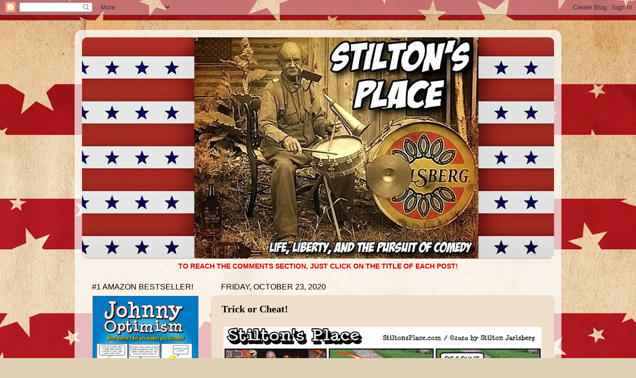

--- FILE ---
content_type: text/html; charset=UTF-8
request_url: https://stiltonsplace.blogspot.com/2020/10/trick-or-cheat.html?showComment=1603470248271
body_size: 24710
content:
<!DOCTYPE html>
<html class='v2' dir='ltr' lang='en'>
<head>
<link href='https://www.blogger.com/static/v1/widgets/335934321-css_bundle_v2.css' rel='stylesheet' type='text/css'/>
<meta content='width=1100' name='viewport'/>
<meta content='text/html; charset=UTF-8' http-equiv='Content-Type'/>
<meta content='blogger' name='generator'/>
<link href='https://stiltonsplace.blogspot.com/favicon.ico' rel='icon' type='image/x-icon'/>
<link href='https://stiltonsplace.blogspot.com/2020/10/trick-or-cheat.html' rel='canonical'/>
<link rel="alternate" type="application/atom+xml" title="Stilton&#39;s Place - Atom" href="https://stiltonsplace.blogspot.com/feeds/posts/default" />
<link rel="alternate" type="application/rss+xml" title="Stilton&#39;s Place - RSS" href="https://stiltonsplace.blogspot.com/feeds/posts/default?alt=rss" />
<link rel="service.post" type="application/atom+xml" title="Stilton&#39;s Place - Atom" href="https://www.blogger.com/feeds/7492406791849373430/posts/default" />

<link rel="alternate" type="application/atom+xml" title="Stilton&#39;s Place - Atom" href="https://stiltonsplace.blogspot.com/feeds/8299564340274633699/comments/default" />
<!--Can't find substitution for tag [blog.ieCssRetrofitLinks]-->
<link href='https://blogger.googleusercontent.com/img/b/R29vZ2xl/AVvXsEgc5SZmudLaFGnt1XI0GicM0YFTjzTtp8oeEgXzo7L0Mg8tX5bZoubYNaGCehihuqSQnYjadzTOmxCuaO-1ly1yn7Vw6YpRplW4NrUhGs-EhnlYirUd0V2NalTQeLylCVtGDwihwE7s2_A/w640-h308/Trick+or+Cheat+1.jpg' rel='image_src'/>
<meta content='https://stiltonsplace.blogspot.com/2020/10/trick-or-cheat.html' property='og:url'/>
<meta content='Trick or Cheat!' property='og:title'/>
<meta content='' property='og:description'/>
<meta content='https://blogger.googleusercontent.com/img/b/R29vZ2xl/AVvXsEgc5SZmudLaFGnt1XI0GicM0YFTjzTtp8oeEgXzo7L0Mg8tX5bZoubYNaGCehihuqSQnYjadzTOmxCuaO-1ly1yn7Vw6YpRplW4NrUhGs-EhnlYirUd0V2NalTQeLylCVtGDwihwE7s2_A/w1200-h630-p-k-no-nu/Trick+or+Cheat+1.jpg' property='og:image'/>
<title>Stilton's Place: Trick or Cheat!</title>
<style id='page-skin-1' type='text/css'><!--
/*-----------------------------------------------
Blogger Template Style
Name:     Picture Window
Designer: Blogger
URL:      www.blogger.com
----------------------------------------------- */
/* Content
----------------------------------------------- */
body {
font: normal normal 15px Arial, Tahoma, Helvetica, FreeSans, sans-serif;
color: #000000;
background: #dfd0b2 url(//2.bp.blogspot.com/-a6V4GMusVVg/XWa56-lm5lI/AAAAAAAAYgs/fekYPM1nfw83gNtIkmwIKxDhXCkyFdhgwCK4BGAYYCw/s0/Background.jpg) repeat scroll top left;
}
html body .region-inner {
min-width: 0;
max-width: 100%;
width: auto;
}
.content-outer {
font-size: 90%;
}
a:link {
text-decoration:none;
color: #cc0000;
}
a:visited {
text-decoration:none;
color: #cc0000;
}
a:hover {
text-decoration:underline;
color: #1762d2;
}
.content-outer {
background: transparent url(https://resources.blogblog.com/blogblog/data/1kt/transparent/white80.png) repeat scroll top left;
-moz-border-radius: 15px;
-webkit-border-radius: 15px;
-goog-ms-border-radius: 15px;
border-radius: 15px;
-moz-box-shadow: 0 0 3px rgba(0, 0, 0, .15);
-webkit-box-shadow: 0 0 3px rgba(0, 0, 0, .15);
-goog-ms-box-shadow: 0 0 3px rgba(0, 0, 0, .15);
box-shadow: 0 0 3px rgba(0, 0, 0, .15);
margin: 30px auto;
}
.content-inner {
padding: 15px;
}
/* Header
----------------------------------------------- */
.header-outer {
background: #e8d1af url(https://resources.blogblog.com/blogblog/data/1kt/transparent/header_gradient_shade.png) repeat-x scroll top left;
_background-image: none;
color: #000000;
-moz-border-radius: 10px;
-webkit-border-radius: 10px;
-goog-ms-border-radius: 10px;
border-radius: 10px;
}
.Header img, .Header #header-inner {
-moz-border-radius: 10px;
-webkit-border-radius: 10px;
-goog-ms-border-radius: 10px;
border-radius: 10px;
}
.header-inner .Header .titlewrapper,
.header-inner .Header .descriptionwrapper {
padding-left: 30px;
padding-right: 30px;
}
.Header h1 {
font: normal normal 36px Arial, Tahoma, Helvetica, FreeSans, sans-serif;
text-shadow: 1px 1px 3px rgba(0, 0, 0, 0.3);
}
.Header h1 a {
color: #000000;
}
.Header .description {
font-size: 130%;
}
/* Tabs
----------------------------------------------- */
.tabs-inner {
margin: .5em 0 0;
padding: 0;
}
.tabs-inner .section {
margin: 0;
}
.tabs-inner .widget ul {
padding: 0;
background: #e8d1af url(https://resources.blogblog.com/blogblog/data/1kt/transparent/tabs_gradient_shade.png) repeat scroll bottom;
-moz-border-radius: 10px;
-webkit-border-radius: 10px;
-goog-ms-border-radius: 10px;
border-radius: 10px;
}
.tabs-inner .widget li {
border: none;
}
.tabs-inner .widget li a {
display: inline-block;
padding: .5em 1em;
margin-right: 0;
color: #992211;
font: normal normal 15px Arial, Tahoma, Helvetica, FreeSans, sans-serif;
-moz-border-radius: 0 0 0 0;
-webkit-border-top-left-radius: 0;
-webkit-border-top-right-radius: 0;
-goog-ms-border-radius: 0 0 0 0;
border-radius: 0 0 0 0;
background: transparent none no-repeat scroll top left;
border-right: 1px solid #e8d1af;
}
.tabs-inner .widget li:first-child a {
padding-left: 1.25em;
-moz-border-radius-topleft: 10px;
-moz-border-radius-bottomleft: 10px;
-webkit-border-top-left-radius: 10px;
-webkit-border-bottom-left-radius: 10px;
-goog-ms-border-top-left-radius: 10px;
-goog-ms-border-bottom-left-radius: 10px;
border-top-left-radius: 10px;
border-bottom-left-radius: 10px;
}
.tabs-inner .widget li.selected a,
.tabs-inner .widget li a:hover {
position: relative;
z-index: 1;
background: #e8d1af url(https://resources.blogblog.com/blogblog/data/1kt/transparent/tabs_gradient_shade.png) repeat scroll bottom;
color: #990000;
-moz-box-shadow: 0 0 0 rgba(0, 0, 0, .15);
-webkit-box-shadow: 0 0 0 rgba(0, 0, 0, .15);
-goog-ms-box-shadow: 0 0 0 rgba(0, 0, 0, .15);
box-shadow: 0 0 0 rgba(0, 0, 0, .15);
}
/* Headings
----------------------------------------------- */
h2 {
font: normal normal 16px Impact, sans-serif;
text-transform: uppercase;
color: #000000;
margin: .5em 0;
}
/* Main
----------------------------------------------- */
.main-outer {
background: transparent none repeat scroll top center;
-moz-border-radius: 0 0 0 0;
-webkit-border-top-left-radius: 0;
-webkit-border-top-right-radius: 0;
-webkit-border-bottom-left-radius: 0;
-webkit-border-bottom-right-radius: 0;
-goog-ms-border-radius: 0 0 0 0;
border-radius: 0 0 0 0;
-moz-box-shadow: 0 0 0 rgba(0, 0, 0, .15);
-webkit-box-shadow: 0 0 0 rgba(0, 0, 0, .15);
-goog-ms-box-shadow: 0 0 0 rgba(0, 0, 0, .15);
box-shadow: 0 0 0 rgba(0, 0, 0, .15);
}
.main-inner {
padding: 15px 5px 20px;
}
.main-inner .column-center-inner {
padding: 0 0;
}
.main-inner .column-left-inner {
padding-left: 0;
}
.main-inner .column-right-inner {
padding-right: 0;
}
/* Posts
----------------------------------------------- */
h3.post-title {
margin: 0;
font: normal bold 20px Georgia, Utopia, 'Palatino Linotype', Palatino, serif;
}
.comments h4 {
margin: 1em 0 0;
font: normal bold 20px Georgia, Utopia, 'Palatino Linotype', Palatino, serif;
}
.date-header span {
color: #000000;
}
.post-outer {
background-color: #f0dfca;
border: solid 1px #e8d1af;
-moz-border-radius: 10px;
-webkit-border-radius: 10px;
border-radius: 10px;
-goog-ms-border-radius: 10px;
padding: 15px 20px;
margin: 0 -20px 20px;
}
.post-body {
line-height: 1.4;
font-size: 110%;
position: relative;
}
.post-header {
margin: 0 0 1.5em;
color: #a5a5a5;
line-height: 1.6;
}
.post-footer {
margin: .5em 0 0;
color: #a5a5a5;
line-height: 1.6;
}
#blog-pager {
font-size: 140%
}
#comments .comment-author {
padding-top: 1.5em;
border-top: dashed 1px #ccc;
border-top: dashed 1px rgba(128, 128, 128, .5);
background-position: 0 1.5em;
}
#comments .comment-author:first-child {
padding-top: 0;
border-top: none;
}
.avatar-image-container {
margin: .2em 0 0;
}
/* Comments
----------------------------------------------- */
.comments .comments-content .icon.blog-author {
background-repeat: no-repeat;
background-image: url([data-uri]);
}
.comments .comments-content .loadmore a {
border-top: 1px solid #1762d2;
border-bottom: 1px solid #1762d2;
}
.comments .continue {
border-top: 2px solid #1762d2;
}
/* Widgets
----------------------------------------------- */
.widget ul, .widget #ArchiveList ul.flat {
padding: 0;
list-style: none;
}
.widget ul li, .widget #ArchiveList ul.flat li {
border-top: dashed 1px #ccc;
border-top: dashed 1px rgba(128, 128, 128, .5);
}
.widget ul li:first-child, .widget #ArchiveList ul.flat li:first-child {
border-top: none;
}
.widget .post-body ul {
list-style: disc;
}
.widget .post-body ul li {
border: none;
}
/* Footer
----------------------------------------------- */
.footer-outer {
color:#f3f3f3;
background: transparent url(https://resources.blogblog.com/blogblog/data/1kt/transparent/black50.png) repeat scroll top left;
-moz-border-radius: 10px 10px 10px 10px;
-webkit-border-top-left-radius: 10px;
-webkit-border-top-right-radius: 10px;
-webkit-border-bottom-left-radius: 10px;
-webkit-border-bottom-right-radius: 10px;
-goog-ms-border-radius: 10px 10px 10px 10px;
border-radius: 10px 10px 10px 10px;
-moz-box-shadow: 0 0 0 rgba(0, 0, 0, .15);
-webkit-box-shadow: 0 0 0 rgba(0, 0, 0, .15);
-goog-ms-box-shadow: 0 0 0 rgba(0, 0, 0, .15);
box-shadow: 0 0 0 rgba(0, 0, 0, .15);
}
.footer-inner {
padding: 10px 5px 20px;
}
.footer-outer a {
color: #f4ffe8;
}
.footer-outer a:visited {
color: #bdd2a5;
}
.footer-outer a:hover {
color: #ffffff;
}
.footer-outer .widget h2 {
color: #c3c3c3;
}
/* Mobile
----------------------------------------------- */
html body.mobile {
height: auto;
}
html body.mobile {
min-height: 480px;
background-size: 100% auto;
}
.mobile .body-fauxcolumn-outer {
background: transparent none repeat scroll top left;
}
html .mobile .mobile-date-outer, html .mobile .blog-pager {
border-bottom: none;
background: transparent none repeat scroll top center;
margin-bottom: 10px;
}
.mobile .date-outer {
background: transparent none repeat scroll top center;
}
.mobile .header-outer, .mobile .main-outer,
.mobile .post-outer, .mobile .footer-outer {
-moz-border-radius: 0;
-webkit-border-radius: 0;
-goog-ms-border-radius: 0;
border-radius: 0;
}
.mobile .content-outer,
.mobile .main-outer,
.mobile .post-outer {
background: inherit;
border: none;
}
.mobile .content-outer {
font-size: 100%;
}
.mobile-link-button {
background-color: #cc0000;
}
.mobile-link-button a:link, .mobile-link-button a:visited {
color: #f0dfca;
}
.mobile-index-contents {
color: #000000;
}
.mobile .tabs-inner .PageList .widget-content {
background: #e8d1af url(https://resources.blogblog.com/blogblog/data/1kt/transparent/tabs_gradient_shade.png) repeat scroll bottom;
color: #990000;
}
.mobile .tabs-inner .PageList .widget-content .pagelist-arrow {
border-left: 1px solid #e8d1af;
}

--></style>
<style id='template-skin-1' type='text/css'><!--
body {
min-width: 980px;
}
.content-outer, .content-fauxcolumn-outer, .region-inner {
min-width: 980px;
max-width: 980px;
_width: 980px;
}
.main-inner .columns {
padding-left: 260px;
padding-right: 0px;
}
.main-inner .fauxcolumn-center-outer {
left: 260px;
right: 0px;
/* IE6 does not respect left and right together */
_width: expression(this.parentNode.offsetWidth -
parseInt("260px") -
parseInt("0px") + 'px');
}
.main-inner .fauxcolumn-left-outer {
width: 260px;
}
.main-inner .fauxcolumn-right-outer {
width: 0px;
}
.main-inner .column-left-outer {
width: 260px;
right: 100%;
margin-left: -260px;
}
.main-inner .column-right-outer {
width: 0px;
margin-right: -0px;
}
#layout {
min-width: 0;
}
#layout .content-outer {
min-width: 0;
width: 800px;
}
#layout .region-inner {
min-width: 0;
width: auto;
}
body#layout div.add_widget {
padding: 8px;
}
body#layout div.add_widget a {
margin-left: 32px;
}
--></style>
<style>
    body {background-image:url(\/\/2.bp.blogspot.com\/-a6V4GMusVVg\/XWa56-lm5lI\/AAAAAAAAYgs\/fekYPM1nfw83gNtIkmwIKxDhXCkyFdhgwCK4BGAYYCw\/s0\/Background.jpg);}
    
@media (max-width: 200px) { body {background-image:url(\/\/2.bp.blogspot.com\/-a6V4GMusVVg\/XWa56-lm5lI\/AAAAAAAAYgs\/fekYPM1nfw83gNtIkmwIKxDhXCkyFdhgwCK4BGAYYCw\/w200\/Background.jpg);}}
@media (max-width: 400px) and (min-width: 201px) { body {background-image:url(\/\/2.bp.blogspot.com\/-a6V4GMusVVg\/XWa56-lm5lI\/AAAAAAAAYgs\/fekYPM1nfw83gNtIkmwIKxDhXCkyFdhgwCK4BGAYYCw\/w400\/Background.jpg);}}
@media (max-width: 800px) and (min-width: 401px) { body {background-image:url(\/\/2.bp.blogspot.com\/-a6V4GMusVVg\/XWa56-lm5lI\/AAAAAAAAYgs\/fekYPM1nfw83gNtIkmwIKxDhXCkyFdhgwCK4BGAYYCw\/w800\/Background.jpg);}}
@media (max-width: 1200px) and (min-width: 801px) { body {background-image:url(\/\/2.bp.blogspot.com\/-a6V4GMusVVg\/XWa56-lm5lI\/AAAAAAAAYgs\/fekYPM1nfw83gNtIkmwIKxDhXCkyFdhgwCK4BGAYYCw\/w1200\/Background.jpg);}}
/* Last tag covers anything over one higher than the previous max-size cap. */
@media (min-width: 1201px) { body {background-image:url(\/\/2.bp.blogspot.com\/-a6V4GMusVVg\/XWa56-lm5lI\/AAAAAAAAYgs\/fekYPM1nfw83gNtIkmwIKxDhXCkyFdhgwCK4BGAYYCw\/w1600\/Background.jpg);}}
  </style>
<link href='https://www.blogger.com/dyn-css/authorization.css?targetBlogID=7492406791849373430&amp;zx=c9e568b8-cba3-4d83-b7ba-efe1c0a2c4c6' media='none' onload='if(media!=&#39;all&#39;)media=&#39;all&#39;' rel='stylesheet'/><noscript><link href='https://www.blogger.com/dyn-css/authorization.css?targetBlogID=7492406791849373430&amp;zx=c9e568b8-cba3-4d83-b7ba-efe1c0a2c4c6' rel='stylesheet'/></noscript>
<meta name='google-adsense-platform-account' content='ca-host-pub-1556223355139109'/>
<meta name='google-adsense-platform-domain' content='blogspot.com'/>

<!-- data-ad-client=ca-pub-1167036013381751 -->

<link rel="stylesheet" href="https://fonts.googleapis.com/css2?display=swap&family=Darker+Grotesque&family=Creepster&family=Risque&family=Dancing+Script&family=Courgette"></head>
<body class='loading variant-shade'>
<div class='navbar section' id='navbar' name='Navbar'><div class='widget Navbar' data-version='1' id='Navbar1'><script type="text/javascript">
    function setAttributeOnload(object, attribute, val) {
      if(window.addEventListener) {
        window.addEventListener('load',
          function(){ object[attribute] = val; }, false);
      } else {
        window.attachEvent('onload', function(){ object[attribute] = val; });
      }
    }
  </script>
<div id="navbar-iframe-container"></div>
<script type="text/javascript" src="https://apis.google.com/js/platform.js"></script>
<script type="text/javascript">
      gapi.load("gapi.iframes:gapi.iframes.style.bubble", function() {
        if (gapi.iframes && gapi.iframes.getContext) {
          gapi.iframes.getContext().openChild({
              url: 'https://www.blogger.com/navbar/7492406791849373430?po\x3d8299564340274633699\x26origin\x3dhttps://stiltonsplace.blogspot.com',
              where: document.getElementById("navbar-iframe-container"),
              id: "navbar-iframe"
          });
        }
      });
    </script><script type="text/javascript">
(function() {
var script = document.createElement('script');
script.type = 'text/javascript';
script.src = '//pagead2.googlesyndication.com/pagead/js/google_top_exp.js';
var head = document.getElementsByTagName('head')[0];
if (head) {
head.appendChild(script);
}})();
</script>
</div></div>
<div class='body-fauxcolumns'>
<div class='fauxcolumn-outer body-fauxcolumn-outer'>
<div class='cap-top'>
<div class='cap-left'></div>
<div class='cap-right'></div>
</div>
<div class='fauxborder-left'>
<div class='fauxborder-right'></div>
<div class='fauxcolumn-inner'>
</div>
</div>
<div class='cap-bottom'>
<div class='cap-left'></div>
<div class='cap-right'></div>
</div>
</div>
</div>
<div class='content'>
<div class='content-fauxcolumns'>
<div class='fauxcolumn-outer content-fauxcolumn-outer'>
<div class='cap-top'>
<div class='cap-left'></div>
<div class='cap-right'></div>
</div>
<div class='fauxborder-left'>
<div class='fauxborder-right'></div>
<div class='fauxcolumn-inner'>
</div>
</div>
<div class='cap-bottom'>
<div class='cap-left'></div>
<div class='cap-right'></div>
</div>
</div>
</div>
<div class='content-outer'>
<div class='content-cap-top cap-top'>
<div class='cap-left'></div>
<div class='cap-right'></div>
</div>
<div class='fauxborder-left content-fauxborder-left'>
<div class='fauxborder-right content-fauxborder-right'></div>
<div class='content-inner'>
<header>
<div class='header-outer'>
<div class='header-cap-top cap-top'>
<div class='cap-left'></div>
<div class='cap-right'></div>
</div>
<div class='fauxborder-left header-fauxborder-left'>
<div class='fauxborder-right header-fauxborder-right'></div>
<div class='region-inner header-inner'>
<div class='header section' id='header' name='Header'><div class='widget Header' data-version='1' id='Header1'>
<div id='header-inner'>
<a href='https://stiltonsplace.blogspot.com/' style='display: block'>
<img alt='Stilton&#39;s Place' height='445px; ' id='Header1_headerimg' src='https://blogger.googleusercontent.com/img/b/R29vZ2xl/AVvXsEgmKmvsJP59uvf3kTLlMaOdS4mGuOz41J9-zSd3DVdTaySENMCGBRc2GPhDwARh3PW5T8pZB4JPhvXd9fP5MZK84b0MNgKH3VN2BwAzJi4Ds6WJsXaToWq5pgS3DHlA4qpzZxdqNYlOOZI/s1600/-Stiltons+Place+Version+7+1.jpg' style='display: block' width='1024px; '/>
</a>
</div>
</div></div>
</div>
</div>
<div class='header-cap-bottom cap-bottom'>
<div class='cap-left'></div>
<div class='cap-right'></div>
</div>
</div>
</header>
<div class='tabs-outer'>
<div class='tabs-cap-top cap-top'>
<div class='cap-left'></div>
<div class='cap-right'></div>
</div>
<div class='fauxborder-left tabs-fauxborder-left'>
<div class='fauxborder-right tabs-fauxborder-right'></div>
<div class='region-inner tabs-inner'>
<div class='tabs section' id='crosscol' name='Cross-Column'><div class='widget Text' data-version='1' id='Text2'>
<h2 class='title'>COMMENTS:</h2>
<div class='widget-content'>
<center><b><span =""  style="color:#cc0000;">TO REACH THE COMMENTS SECTION, JUST CLICK ON THE TITLE OF EACH POST!</span></b></center>
</div>
<div class='clear'></div>
</div></div>
<div class='tabs no-items section' id='crosscol-overflow' name='Cross-Column 2'></div>
</div>
</div>
<div class='tabs-cap-bottom cap-bottom'>
<div class='cap-left'></div>
<div class='cap-right'></div>
</div>
</div>
<div class='main-outer'>
<div class='main-cap-top cap-top'>
<div class='cap-left'></div>
<div class='cap-right'></div>
</div>
<div class='fauxborder-left main-fauxborder-left'>
<div class='fauxborder-right main-fauxborder-right'></div>
<div class='region-inner main-inner'>
<div class='columns fauxcolumns'>
<div class='fauxcolumn-outer fauxcolumn-center-outer'>
<div class='cap-top'>
<div class='cap-left'></div>
<div class='cap-right'></div>
</div>
<div class='fauxborder-left'>
<div class='fauxborder-right'></div>
<div class='fauxcolumn-inner'>
</div>
</div>
<div class='cap-bottom'>
<div class='cap-left'></div>
<div class='cap-right'></div>
</div>
</div>
<div class='fauxcolumn-outer fauxcolumn-left-outer'>
<div class='cap-top'>
<div class='cap-left'></div>
<div class='cap-right'></div>
</div>
<div class='fauxborder-left'>
<div class='fauxborder-right'></div>
<div class='fauxcolumn-inner'>
</div>
</div>
<div class='cap-bottom'>
<div class='cap-left'></div>
<div class='cap-right'></div>
</div>
</div>
<div class='fauxcolumn-outer fauxcolumn-right-outer'>
<div class='cap-top'>
<div class='cap-left'></div>
<div class='cap-right'></div>
</div>
<div class='fauxborder-left'>
<div class='fauxborder-right'></div>
<div class='fauxcolumn-inner'>
</div>
</div>
<div class='cap-bottom'>
<div class='cap-left'></div>
<div class='cap-right'></div>
</div>
</div>
<!-- corrects IE6 width calculation -->
<div class='columns-inner'>
<div class='column-center-outer'>
<div class='column-center-inner'>
<div class='main section' id='main' name='Main'><div class='widget Blog' data-version='1' id='Blog1'>
<div class='blog-posts hfeed'>

          <div class="date-outer">
        
<h2 class='date-header'><span>Friday, October 23, 2020</span></h2>

          <div class="date-posts">
        
<div class='post-outer'>
<div class='post hentry uncustomized-post-template' itemprop='blogPost' itemscope='itemscope' itemtype='http://schema.org/BlogPosting'>
<meta content='https://blogger.googleusercontent.com/img/b/R29vZ2xl/AVvXsEgc5SZmudLaFGnt1XI0GicM0YFTjzTtp8oeEgXzo7L0Mg8tX5bZoubYNaGCehihuqSQnYjadzTOmxCuaO-1ly1yn7Vw6YpRplW4NrUhGs-EhnlYirUd0V2NalTQeLylCVtGDwihwE7s2_A/w640-h308/Trick+or+Cheat+1.jpg' itemprop='image_url'/>
<meta content='7492406791849373430' itemprop='blogId'/>
<meta content='8299564340274633699' itemprop='postId'/>
<a name='8299564340274633699'></a>
<h3 class='post-title entry-title' itemprop='name'>
Trick or Cheat!
</h3>
<div class='post-header'>
<div class='post-header-line-1'></div>
</div>
<div class='post-body entry-content' id='post-body-8299564340274633699' itemprop='description articleBody'>
<table align="center" cellpadding="0" cellspacing="0" class="tr-caption-container" style="margin-left: auto; margin-right: auto;"><tbody><tr><td style="text-align: center;"><a href="https://blogger.googleusercontent.com/img/b/R29vZ2xl/AVvXsEgc5SZmudLaFGnt1XI0GicM0YFTjzTtp8oeEgXzo7L0Mg8tX5bZoubYNaGCehihuqSQnYjadzTOmxCuaO-1ly1yn7Vw6YpRplW4NrUhGs-EhnlYirUd0V2NalTQeLylCVtGDwihwE7s2_A/s1280/Trick+or+Cheat+1.jpg" imageanchor="1" style="clear: left; display: inline !important; margin-bottom: 1em; margin-left: auto; margin-right: auto; text-align: center;"><img alt="stilton&#8217;s place, stilton, political, humor, conservative, cartoons, jokes, hope n&#8217; change, trump, biden, debate, election, recount, halloween, recount dracula" border="0" data-original-height="618" data-original-width="1280" height="308" src="https://blogger.googleusercontent.com/img/b/R29vZ2xl/AVvXsEgc5SZmudLaFGnt1XI0GicM0YFTjzTtp8oeEgXzo7L0Mg8tX5bZoubYNaGCehihuqSQnYjadzTOmxCuaO-1ly1yn7Vw6YpRplW4NrUhGs-EhnlYirUd0V2NalTQeLylCVtGDwihwE7s2_A/w640-h308/Trick+or+Cheat+1.jpg" width="640" /></a></td></tr><tr><td class="tr-caption" style="text-align: center;"><i>Voted "scariest costume of 2020"</i><br /></td></tr></tbody></table><p>Wow! How about that wild and crazy Presidential debate last night?! We can't <i>begin</i> to put in words how astounding it was and how much impact it's going to have on election results!</p><p>And the <i>reason</i> we can't put it in words is that we're writing this hours <i>before</i> the debate, so we don't actually have any idea what happened - though we'll venture a wild guess that it wasn't a tidy and orderly affair and Trump will be roundly criticized for some damn thing.<br /><br />But we <i>can</i> comment on other exciting news, like Barack <i>"Mind if I eat your dog?"</i> Obama finally getting out and campaigning for his former Vice President...</p><table align="center" cellpadding="0" cellspacing="0" class="tr-caption-container" style="margin-left: auto; margin-right: auto;"><tbody><tr><td style="text-align: center;"><a href="https://blogger.googleusercontent.com/img/b/R29vZ2xl/AVvXsEg1SPaWbnPJneAB74UPLAicnl4iMU_6um4nxdDhAUSjPVh026usfsdwqTTPdB9Cqj5nOVBDbAF04qC0zOdWwH-UuGSTse5duhC5V_erpvqsDpRx9pMeKF3sKZDzOR9SWkCFDV_yjVsp6pE/s1280/Crowd+Controlled+1.jpg" imageanchor="1" style="margin-left: auto; margin-right: auto;"><img border="0" data-original-height="675" data-original-width="1280" height="338" src="https://blogger.googleusercontent.com/img/b/R29vZ2xl/AVvXsEg1SPaWbnPJneAB74UPLAicnl4iMU_6um4nxdDhAUSjPVh026usfsdwqTTPdB9Cqj5nOVBDbAF04qC0zOdWwH-UuGSTse5duhC5V_erpvqsDpRx9pMeKF3sKZDzOR9SWkCFDV_yjVsp6pE/w640-h338/Crowd+Controlled+1.jpg" width="640" /></a></td></tr><tr><td class="tr-caption" style="text-align: center;"><i><span style="font-size: x-small;">There are no reports of anyone fainting in his Godlike presence, either</span></i></td></tr></tbody></table><p>Yes, Barry himself took to the streets of Pennsylvania, bullhorn in hand, to rouse the passions of nearly a dozen potential voters who are currently living in their parents' basements. Unable to come up with much in the way of specific accomplishments (or future plans) by Biden, the former president instead went on the attack against Trump, who "<a href="https://www.latimes.com/politics/story/2020-10-21/la-na-pol-2020-obama-biden-philadelphia" target="_blank">emboldens other people to be cruel and divisive and racist</a>."<br /><br />This ugly pack of lies doesn't seem to square with Michelle Obama's claim that in matters of political rhetoric, "when they go low, we go high." Although it's entirely possible that Barry <i>did</i> go to the event high. By his own admission, he's a man who <i>loves</i> his pot, booze, and <a href="https://dutch-passion.com/en/blog/barack-obama-also-admitted-having-smoked-dope-n182" target="_blank">maybe a little blow</a> when he can afford it.<br /><br />And maybe enough of all three at once can help dull the pain of shilling for Joe "Buy Me" Biden.</p>
<div style='clear: both;'></div>
</div>
<div class='post-footer'>
<div class='post-footer-line post-footer-line-1'>
<span class='post-author vcard'>
Posted by
<span class='fn' itemprop='author' itemscope='itemscope' itemtype='http://schema.org/Person'>
<span itemprop='name'>Stilton Jarlsberg</span>
</span>
</span>
<span class='post-timestamp'>
at
<meta content='https://stiltonsplace.blogspot.com/2020/10/trick-or-cheat.html' itemprop='url'/>
<a class='timestamp-link' href='https://stiltonsplace.blogspot.com/2020/10/trick-or-cheat.html' rel='bookmark' title='permanent link'><abbr class='published' itemprop='datePublished' title='2020-10-23T00:00:00-05:00'>12:00&#8239;AM</abbr></a>
</span>
<span class='post-comment-link'>
</span>
<span class='post-icons'>
<span class='item-control blog-admin pid-1745354513'>
<a href='https://www.blogger.com/post-edit.g?blogID=7492406791849373430&postID=8299564340274633699&from=pencil' title='Edit Post'>
<img alt='' class='icon-action' height='18' src='https://resources.blogblog.com/img/icon18_edit_allbkg.gif' width='18'/>
</a>
</span>
</span>
<div class='post-share-buttons goog-inline-block'>
<a class='goog-inline-block share-button sb-email' href='https://www.blogger.com/share-post.g?blogID=7492406791849373430&postID=8299564340274633699&target=email' target='_blank' title='Email This'><span class='share-button-link-text'>Email This</span></a><a class='goog-inline-block share-button sb-blog' href='https://www.blogger.com/share-post.g?blogID=7492406791849373430&postID=8299564340274633699&target=blog' onclick='window.open(this.href, "_blank", "height=270,width=475"); return false;' target='_blank' title='BlogThis!'><span class='share-button-link-text'>BlogThis!</span></a><a class='goog-inline-block share-button sb-twitter' href='https://www.blogger.com/share-post.g?blogID=7492406791849373430&postID=8299564340274633699&target=twitter' target='_blank' title='Share to X'><span class='share-button-link-text'>Share to X</span></a><a class='goog-inline-block share-button sb-facebook' href='https://www.blogger.com/share-post.g?blogID=7492406791849373430&postID=8299564340274633699&target=facebook' onclick='window.open(this.href, "_blank", "height=430,width=640"); return false;' target='_blank' title='Share to Facebook'><span class='share-button-link-text'>Share to Facebook</span></a><a class='goog-inline-block share-button sb-pinterest' href='https://www.blogger.com/share-post.g?blogID=7492406791849373430&postID=8299564340274633699&target=pinterest' target='_blank' title='Share to Pinterest'><span class='share-button-link-text'>Share to Pinterest</span></a>
</div>
</div>
<div class='post-footer-line post-footer-line-2'>
<span class='post-labels'>
</span>
</div>
<div class='post-footer-line post-footer-line-3'>
<span class='post-location'>
</span>
</div>
</div>
</div>
<div class='comments' id='comments'>
<a name='comments'></a>
<h4>23 comments:</h4>
<div id='Blog1_comments-block-wrapper'>
<dl class='avatar-comment-indent' id='comments-block'>
<dt class='comment-author ' id='c1014548132386762921'>
<a name='c1014548132386762921'></a>
<div class="avatar-image-container vcard"><span dir="ltr"><a href="https://www.blogger.com/profile/03713408277487830595" target="" rel="nofollow" onclick="" class="avatar-hovercard" id="av-1014548132386762921-03713408277487830595"><img src="https://resources.blogblog.com/img/blank.gif" width="35" height="35" class="delayLoad" style="display: none;" longdesc="//blogger.googleusercontent.com/img/b/R29vZ2xl/AVvXsEgNYn1derT2u_PynsIlQfiy0ROWdFldGV0XPhX12AsGAYj3ZOEoD6M5toNrGx_CpJinzdG6pNTGfizqX9LXL-XFwy7Of2hZVl8rCqlo2zyRd78ZDoh1JwfaGk-jYEbORg/s45-c/Major+Matt+Mason.jpg" alt="" title="M. Mitchell Marmel">

<noscript><img src="//blogger.googleusercontent.com/img/b/R29vZ2xl/AVvXsEgNYn1derT2u_PynsIlQfiy0ROWdFldGV0XPhX12AsGAYj3ZOEoD6M5toNrGx_CpJinzdG6pNTGfizqX9LXL-XFwy7Of2hZVl8rCqlo2zyRd78ZDoh1JwfaGk-jYEbORg/s45-c/Major+Matt+Mason.jpg" width="35" height="35" class="photo" alt=""></noscript></a></span></div>
<a href='https://www.blogger.com/profile/03713408277487830595' rel='nofollow'>M. Mitchell Marmel</a>
said...
</dt>
<dd class='comment-body' id='Blog1_cmt-1014548132386762921'>
<p>
I understand that three staffers and a reporter walked out on Obama&#39;s speech, leaving him with a net negative crowd.  
</p>
</dd>
<dd class='comment-footer'>
<span class='comment-timestamp'>
<a href='https://stiltonsplace.blogspot.com/2020/10/trick-or-cheat.html?showComment=1603430700794#c1014548132386762921' title='comment permalink'>
October 23, 2020 at 12:25&#8239;AM
</a>
<span class='item-control blog-admin pid-1611756402'>
<a class='comment-delete' href='https://www.blogger.com/comment/delete/7492406791849373430/1014548132386762921' title='Delete Comment'>
<img src='https://resources.blogblog.com/img/icon_delete13.gif'/>
</a>
</span>
</span>
</dd>
<dt class='comment-author ' id='c2833098318335727189'>
<a name='c2833098318335727189'></a>
<div class="avatar-image-container avatar-stock"><span dir="ltr"><a href="https://www.blogger.com/profile/13668828493801753456" target="" rel="nofollow" onclick="" class="avatar-hovercard" id="av-2833098318335727189-13668828493801753456"><img src="//www.blogger.com/img/blogger_logo_round_35.png" width="35" height="35" alt="" title="Dan">

</a></span></div>
<a href='https://www.blogger.com/profile/13668828493801753456' rel='nofollow'>Dan</a>
said...
</dt>
<dd class='comment-body' id='Blog1_cmt-2833098318335727189'>
<p>
He had to have the bullhorn so he could experience again the &quot;community organizer&quot; tingle.  He kept on hollering, plaintively, &quot;Let&#39;s get the band back together.&quot;
</p>
</dd>
<dd class='comment-footer'>
<span class='comment-timestamp'>
<a href='https://stiltonsplace.blogspot.com/2020/10/trick-or-cheat.html?showComment=1603436781103#c2833098318335727189' title='comment permalink'>
October 23, 2020 at 2:06&#8239;AM
</a>
<span class='item-control blog-admin pid-2018755355'>
<a class='comment-delete' href='https://www.blogger.com/comment/delete/7492406791849373430/2833098318335727189' title='Delete Comment'>
<img src='https://resources.blogblog.com/img/icon_delete13.gif'/>
</a>
</span>
</span>
</dd>
<dt class='comment-author ' id='c7464525042730818777'>
<a name='c7464525042730818777'></a>
<div class="avatar-image-container vcard"><span dir="ltr"><a href="https://www.blogger.com/profile/08802845285585681316" target="" rel="nofollow" onclick="" class="avatar-hovercard" id="av-7464525042730818777-08802845285585681316"><img src="https://resources.blogblog.com/img/blank.gif" width="35" height="35" class="delayLoad" style="display: none;" longdesc="//blogger.googleusercontent.com/img/b/R29vZ2xl/AVvXsEhBcYK0n4VrvnrGArfHe3HFEy8wAo-k7MxYiRqJkQ76LwmZsalA8Y5AW5NcfcoOeQe5V5Z7w1slRM6QDb9t5vyXQTvDWm8Uhvkm8j1CobQjiqocQDS0O4rz33zEY-cIZEU/s45-c/73D0687A-1858-42E3-9B6D-13CD5B67BFBD.jpeg" alt="" title="Bobo the Hobo">

<noscript><img src="//blogger.googleusercontent.com/img/b/R29vZ2xl/AVvXsEhBcYK0n4VrvnrGArfHe3HFEy8wAo-k7MxYiRqJkQ76LwmZsalA8Y5AW5NcfcoOeQe5V5Z7w1slRM6QDb9t5vyXQTvDWm8Uhvkm8j1CobQjiqocQDS0O4rz33zEY-cIZEU/s45-c/73D0687A-1858-42E3-9B6D-13CD5B67BFBD.jpeg" width="35" height="35" class="photo" alt=""></noscript></a></span></div>
<a href='https://www.blogger.com/profile/08802845285585681316' rel='nofollow'>Bobo the Hobo</a>
said...
</dt>
<dd class='comment-body' id='Blog1_cmt-7464525042730818777'>
<span class='deleted-comment'>This comment has been removed by the author.</span>
</dd>
<dd class='comment-footer'>
<span class='comment-timestamp'>
<a href='https://stiltonsplace.blogspot.com/2020/10/trick-or-cheat.html?showComment=1603447349714#c7464525042730818777' title='comment permalink'>
October 23, 2020 at 5:02&#8239;AM
</a>
<span class='item-control blog-admin '>
<a class='comment-delete' href='https://www.blogger.com/comment/delete/7492406791849373430/7464525042730818777' title='Delete Comment'>
<img src='https://resources.blogblog.com/img/icon_delete13.gif'/>
</a>
</span>
</span>
</dd>
<dt class='comment-author ' id='c5354495464894618866'>
<a name='c5354495464894618866'></a>
<div class="avatar-image-container vcard"><span dir="ltr"><a href="https://www.blogger.com/profile/08802845285585681316" target="" rel="nofollow" onclick="" class="avatar-hovercard" id="av-5354495464894618866-08802845285585681316"><img src="https://resources.blogblog.com/img/blank.gif" width="35" height="35" class="delayLoad" style="display: none;" longdesc="//blogger.googleusercontent.com/img/b/R29vZ2xl/AVvXsEhBcYK0n4VrvnrGArfHe3HFEy8wAo-k7MxYiRqJkQ76LwmZsalA8Y5AW5NcfcoOeQe5V5Z7w1slRM6QDb9t5vyXQTvDWm8Uhvkm8j1CobQjiqocQDS0O4rz33zEY-cIZEU/s45-c/73D0687A-1858-42E3-9B6D-13CD5B67BFBD.jpeg" alt="" title="Bobo the Hobo">

<noscript><img src="//blogger.googleusercontent.com/img/b/R29vZ2xl/AVvXsEhBcYK0n4VrvnrGArfHe3HFEy8wAo-k7MxYiRqJkQ76LwmZsalA8Y5AW5NcfcoOeQe5V5Z7w1slRM6QDb9t5vyXQTvDWm8Uhvkm8j1CobQjiqocQDS0O4rz33zEY-cIZEU/s45-c/73D0687A-1858-42E3-9B6D-13CD5B67BFBD.jpeg" width="35" height="35" class="photo" alt=""></noscript></a></span></div>
<a href='https://www.blogger.com/profile/08802845285585681316' rel='nofollow'>Bobo the Hobo</a>
said...
</dt>
<dd class='comment-body' id='Blog1_cmt-5354495464894618866'>
<p>
(Ugh! Had to edit a boo-boo after posting)<br /><br />Well, maybe if he made sure his pants had that magic crease ....<br /><br />I still don&#8217;t get how any black person could vote for a man who compared them to predators, said their children were just as smart as white kids, and co-authored that horrible bill that imprisoned their people in proportionally greater numbers than whites for relatively minor offenses.
</p>
</dd>
<dd class='comment-footer'>
<span class='comment-timestamp'>
<a href='https://stiltonsplace.blogspot.com/2020/10/trick-or-cheat.html?showComment=1603447460428#c5354495464894618866' title='comment permalink'>
October 23, 2020 at 5:04&#8239;AM
</a>
<span class='item-control blog-admin pid-1388102569'>
<a class='comment-delete' href='https://www.blogger.com/comment/delete/7492406791849373430/5354495464894618866' title='Delete Comment'>
<img src='https://resources.blogblog.com/img/icon_delete13.gif'/>
</a>
</span>
</span>
</dd>
<dt class='comment-author ' id='c7574785567466318162'>
<a name='c7574785567466318162'></a>
<div class="avatar-image-container avatar-stock"><span dir="ltr"><a href="https://www.blogger.com/profile/09057789691899634457" target="" rel="nofollow" onclick="" class="avatar-hovercard" id="av-7574785567466318162-09057789691899634457"><img src="//www.blogger.com/img/blogger_logo_round_35.png" width="35" height="35" alt="" title="Sortahwitte">

</a></span></div>
<a href='https://www.blogger.com/profile/09057789691899634457' rel='nofollow'>Sortahwitte</a>
said...
</dt>
<dd class='comment-body' id='Blog1_cmt-7574785567466318162'>
<p>
I stayed in my cave at the back of the house, so I know as much as most sane folks. <br />Blah, blah, blah, you horny liar. I watched a u-tube video about how to build a guillotine.<br />Information you can really use.
</p>
</dd>
<dd class='comment-footer'>
<span class='comment-timestamp'>
<a href='https://stiltonsplace.blogspot.com/2020/10/trick-or-cheat.html?showComment=1603450231999#c7574785567466318162' title='comment permalink'>
October 23, 2020 at 5:50&#8239;AM
</a>
<span class='item-control blog-admin pid-476821181'>
<a class='comment-delete' href='https://www.blogger.com/comment/delete/7492406791849373430/7574785567466318162' title='Delete Comment'>
<img src='https://resources.blogblog.com/img/icon_delete13.gif'/>
</a>
</span>
</span>
</dd>
<dt class='comment-author ' id='c1274227545976582695'>
<a name='c1274227545976582695'></a>
<div class="avatar-image-container vcard"><span dir="ltr"><a href="https://www.blogger.com/profile/03713408277487830595" target="" rel="nofollow" onclick="" class="avatar-hovercard" id="av-1274227545976582695-03713408277487830595"><img src="https://resources.blogblog.com/img/blank.gif" width="35" height="35" class="delayLoad" style="display: none;" longdesc="//blogger.googleusercontent.com/img/b/R29vZ2xl/AVvXsEgNYn1derT2u_PynsIlQfiy0ROWdFldGV0XPhX12AsGAYj3ZOEoD6M5toNrGx_CpJinzdG6pNTGfizqX9LXL-XFwy7Of2hZVl8rCqlo2zyRd78ZDoh1JwfaGk-jYEbORg/s45-c/Major+Matt+Mason.jpg" alt="" title="M. Mitchell Marmel">

<noscript><img src="//blogger.googleusercontent.com/img/b/R29vZ2xl/AVvXsEgNYn1derT2u_PynsIlQfiy0ROWdFldGV0XPhX12AsGAYj3ZOEoD6M5toNrGx_CpJinzdG6pNTGfizqX9LXL-XFwy7Of2hZVl8rCqlo2zyRd78ZDoh1JwfaGk-jYEbORg/s45-c/Major+Matt+Mason.jpg" width="35" height="35" class="photo" alt=""></noscript></a></span></div>
<a href='https://www.blogger.com/profile/03713408277487830595' rel='nofollow'>M. Mitchell Marmel</a>
said...
</dt>
<dd class='comment-body' id='Blog1_cmt-1274227545976582695'>
<p>
I like the YT vids where, at the end, something is restored to working condition, whether it be a Tonka truck, a coffee grinder or a swing saw... 
</p>
</dd>
<dd class='comment-footer'>
<span class='comment-timestamp'>
<a href='https://stiltonsplace.blogspot.com/2020/10/trick-or-cheat.html?showComment=1603452611093#c1274227545976582695' title='comment permalink'>
October 23, 2020 at 6:30&#8239;AM
</a>
<span class='item-control blog-admin pid-1611756402'>
<a class='comment-delete' href='https://www.blogger.com/comment/delete/7492406791849373430/1274227545976582695' title='Delete Comment'>
<img src='https://resources.blogblog.com/img/icon_delete13.gif'/>
</a>
</span>
</span>
</dd>
<dt class='comment-author ' id='c8548609261901463386'>
<a name='c8548609261901463386'></a>
<div class="avatar-image-container avatar-stock"><span dir="ltr"><a href="https://www.blogger.com/profile/13260870050847482049" target="" rel="nofollow" onclick="" class="avatar-hovercard" id="av-8548609261901463386-13260870050847482049"><img src="//www.blogger.com/img/blogger_logo_round_35.png" width="35" height="35" alt="" title="SpectreRider">

</a></span></div>
<a href='https://www.blogger.com/profile/13260870050847482049' rel='nofollow'>SpectreRider</a>
said...
</dt>
<dd class='comment-body' id='Blog1_cmt-8548609261901463386'>
<p>
It&#39;s Joe &quot;BuyDEM&quot; Biden.<br /><br />Not mine, but stole it to pass along.<br /><br />In other news, the msm is certainly covering itself in glory as it fails to cover another HUGE story.<br />And by covered in glory, I mean in the exact same way a dog will roll in another animal&#39;s sh!t to cover it&#39;s own scent.
</p>
</dd>
<dd class='comment-footer'>
<span class='comment-timestamp'>
<a href='https://stiltonsplace.blogspot.com/2020/10/trick-or-cheat.html?showComment=1603456125871#c8548609261901463386' title='comment permalink'>
October 23, 2020 at 7:28&#8239;AM
</a>
<span class='item-control blog-admin pid-1800426849'>
<a class='comment-delete' href='https://www.blogger.com/comment/delete/7492406791849373430/8548609261901463386' title='Delete Comment'>
<img src='https://resources.blogblog.com/img/icon_delete13.gif'/>
</a>
</span>
</span>
</dd>
<dt class='comment-author ' id='c588021008902994273'>
<a name='c588021008902994273'></a>
<div class="avatar-image-container vcard"><span dir="ltr"><a href="https://www.blogger.com/profile/15088811777685044911" target="" rel="nofollow" onclick="" class="avatar-hovercard" id="av-588021008902994273-15088811777685044911"><img src="https://resources.blogblog.com/img/blank.gif" width="35" height="35" class="delayLoad" style="display: none;" longdesc="//blogger.googleusercontent.com/img/b/R29vZ2xl/AVvXsEh_HgzBdiXKHKis145Aih1fLZD4tXz7KFdiqY0qSZ4wRsXhQeqLVWp0uYRTISAK917C4b0r-sg_z5AtdxrWURTFZJ_93QY5fvmT-6iolpwZQSUba9kQqDn5VZHl_yrIcw/s45-c/Fred+USMC+1960.jpg" alt="" title="Fred Ciampi">

<noscript><img src="//blogger.googleusercontent.com/img/b/R29vZ2xl/AVvXsEh_HgzBdiXKHKis145Aih1fLZD4tXz7KFdiqY0qSZ4wRsXhQeqLVWp0uYRTISAK917C4b0r-sg_z5AtdxrWURTFZJ_93QY5fvmT-6iolpwZQSUba9kQqDn5VZHl_yrIcw/s45-c/Fred+USMC+1960.jpg" width="35" height="35" class="photo" alt=""></noscript></a></span></div>
<a href='https://www.blogger.com/profile/15088811777685044911' rel='nofollow'>Fred Ciampi</a>
said...
</dt>
<dd class='comment-body' id='Blog1_cmt-588021008902994273'>
<p>
I was waiting for President Trump to walk over and Take Down Biden like he did to WWE&#39;s Vince McMahon back in 2007. See it here, https://www.youtube.com/watch?v=jkghtyxZ6rc&amp;ab_channel=InsideEdition. 
</p>
</dd>
<dd class='comment-footer'>
<span class='comment-timestamp'>
<a href='https://stiltonsplace.blogspot.com/2020/10/trick-or-cheat.html?showComment=1603459447656#c588021008902994273' title='comment permalink'>
October 23, 2020 at 8:24&#8239;AM
</a>
<span class='item-control blog-admin pid-1673953403'>
<a class='comment-delete' href='https://www.blogger.com/comment/delete/7492406791849373430/588021008902994273' title='Delete Comment'>
<img src='https://resources.blogblog.com/img/icon_delete13.gif'/>
</a>
</span>
</span>
</dd>
<dt class='comment-author ' id='c8627592400687455598'>
<a name='c8627592400687455598'></a>
<div class="avatar-image-container avatar-stock"><span dir="ltr"><img src="//resources.blogblog.com/img/blank.gif" width="35" height="35" alt="" title="TrickyRicky">

</span></div>
TrickyRicky
said...
</dt>
<dd class='comment-body' id='Blog1_cmt-8627592400687455598'>
<p>
I did watch the debate, against my better judgement, and with a snoot full of Clan MacTricky. <br /><br />I thought PDJT did very well, much better than the first time around. Joe was simply pitiful, lying through his teeth, when his lies are easily debunked. He&#39;s never said he would ban fracking? C&#39;mon man!<br /><br />We have to have immediate amnesty for 11 million illegal aliens because we OWE it to them? Piss off you corrupt old communist fossil. I don&#39;t owe them crap, just like nobody owes me anything except the truth. Which I certainly can&#39;t get from you, Joe BiteMe.
</p>
</dd>
<dd class='comment-footer'>
<span class='comment-timestamp'>
<a href='https://stiltonsplace.blogspot.com/2020/10/trick-or-cheat.html?showComment=1603460167693#c8627592400687455598' title='comment permalink'>
October 23, 2020 at 8:36&#8239;AM
</a>
<span class='item-control blog-admin pid-1189987807'>
<a class='comment-delete' href='https://www.blogger.com/comment/delete/7492406791849373430/8627592400687455598' title='Delete Comment'>
<img src='https://resources.blogblog.com/img/icon_delete13.gif'/>
</a>
</span>
</span>
</dd>
<dt class='comment-author ' id='c703854897867075229'>
<a name='c703854897867075229'></a>
<div class="avatar-image-container vcard"><span dir="ltr"><a href="https://www.blogger.com/profile/15969361446367636746" target="" rel="nofollow" onclick="" class="avatar-hovercard" id="av-703854897867075229-15969361446367636746"><img src="https://resources.blogblog.com/img/blank.gif" width="35" height="35" class="delayLoad" style="display: none;" longdesc="//blogger.googleusercontent.com/img/b/R29vZ2xl/AVvXsEhwAkRrdSHpVKFSeWcrTQp2i30vUsc7FiDVt0N7ud-vDsOOQ84MZ8AzyCj0v_jTanouVJBs33DoJ1zS2FArfthvypuk-dgUILQzVWjh5RhyBxouDmqmDimEgYu1PdtD2ko/s45-c/*" alt="" title="Jess">

<noscript><img src="//blogger.googleusercontent.com/img/b/R29vZ2xl/AVvXsEhwAkRrdSHpVKFSeWcrTQp2i30vUsc7FiDVt0N7ud-vDsOOQ84MZ8AzyCj0v_jTanouVJBs33DoJ1zS2FArfthvypuk-dgUILQzVWjh5RhyBxouDmqmDimEgYu1PdtD2ko/s45-c/*" width="35" height="35" class="photo" alt=""></noscript></a></span></div>
<a href='https://www.blogger.com/profile/15969361446367636746' rel='nofollow'>Jess</a>
said...
</dt>
<dd class='comment-body' id='Blog1_cmt-703854897867075229'>
<p>
I heard Joe checked his watch. That can mean a lot of things, but he was probably checking how long he stayed up past his bed time, or if he missed the re-runs of the Golden Girls. 
</p>
</dd>
<dd class='comment-footer'>
<span class='comment-timestamp'>
<a href='https://stiltonsplace.blogspot.com/2020/10/trick-or-cheat.html?showComment=1603460449642#c703854897867075229' title='comment permalink'>
October 23, 2020 at 8:40&#8239;AM
</a>
<span class='item-control blog-admin pid-422016036'>
<a class='comment-delete' href='https://www.blogger.com/comment/delete/7492406791849373430/703854897867075229' title='Delete Comment'>
<img src='https://resources.blogblog.com/img/icon_delete13.gif'/>
</a>
</span>
</span>
</dd>
<dt class='comment-author ' id='c7168322790216014082'>
<a name='c7168322790216014082'></a>
<div class="avatar-image-container avatar-stock"><span dir="ltr"><a href="https://www.blogger.com/profile/17447633476449288673" target="" rel="nofollow" onclick="" class="avatar-hovercard" id="av-7168322790216014082-17447633476449288673"><img src="//www.blogger.com/img/blogger_logo_round_35.png" width="35" height="35" alt="" title="udaman">

</a></span></div>
<a href='https://www.blogger.com/profile/17447633476449288673' rel='nofollow'>udaman</a>
said...
</dt>
<dd class='comment-body' id='Blog1_cmt-7168322790216014082'>
<p>
You are in rare form today, Stilt!  Recount Dracula?  That&#39;s funny no matter whose side you are on! 
</p>
</dd>
<dd class='comment-footer'>
<span class='comment-timestamp'>
<a href='https://stiltonsplace.blogspot.com/2020/10/trick-or-cheat.html?showComment=1603462318223#c7168322790216014082' title='comment permalink'>
October 23, 2020 at 9:11&#8239;AM
</a>
<span class='item-control blog-admin pid-623381846'>
<a class='comment-delete' href='https://www.blogger.com/comment/delete/7492406791849373430/7168322790216014082' title='Delete Comment'>
<img src='https://resources.blogblog.com/img/icon_delete13.gif'/>
</a>
</span>
</span>
</dd>
<dt class='comment-author ' id='c5321271043234160711'>
<a name='c5321271043234160711'></a>
<div class="avatar-image-container avatar-stock"><span dir="ltr"><img src="//resources.blogblog.com/img/blank.gif" width="35" height="35" alt="" title="American Cowboy">

</span></div>
American Cowboy
said...
</dt>
<dd class='comment-body' id='Blog1_cmt-5321271043234160711'>
<p>
and Trump will be roundly criticized for some damn thing?  After watching the dee-bate I saw that the MSM talking heads pretty well roundly criticized PDJT for EVERY damn thing!   No surprise there though.<br /><br />I personally thought one of the best, often repeated comments of Trump&#39;s was, You had eight years, not that long ago Joe, to get done what you claim you will do. Why didn&#39;t you do it then?  You&#39;re a politician Joe, all talk and no action.<br /><br />I also noted that Sloe-joe started out in a moderately sensible manner, but began to stutter and stammer, and display confusion quite regularly as the short one and a half hour dee-bate progressed.<br /><br />Perhaps it was just me, it seemed that the &quot;moderator&quot; interrupted and cut off Trump much more than she did Biteme.
</p>
</dd>
<dd class='comment-footer'>
<span class='comment-timestamp'>
<a href='https://stiltonsplace.blogspot.com/2020/10/trick-or-cheat.html?showComment=1603463892598#c5321271043234160711' title='comment permalink'>
October 23, 2020 at 9:38&#8239;AM
</a>
<span class='item-control blog-admin pid-1189987807'>
<a class='comment-delete' href='https://www.blogger.com/comment/delete/7492406791849373430/5321271043234160711' title='Delete Comment'>
<img src='https://resources.blogblog.com/img/icon_delete13.gif'/>
</a>
</span>
</span>
</dd>
<dt class='comment-author ' id='c4759423359282647985'>
<a name='c4759423359282647985'></a>
<div class="avatar-image-container avatar-stock"><span dir="ltr"><a href="https://www.blogger.com/profile/00119674085634425224" target="" rel="nofollow" onclick="" class="avatar-hovercard" id="av-4759423359282647985-00119674085634425224"><img src="//www.blogger.com/img/blogger_logo_round_35.png" width="35" height="35" alt="" title="John">

</a></span></div>
<a href='https://www.blogger.com/profile/00119674085634425224' rel='nofollow'>John</a>
said...
</dt>
<dd class='comment-body' id='Blog1_cmt-4759423359282647985'>
<p>
I gave the debate the attention Joe Biteme deserves.  The end result of that time was three beers and a prediction that neither the Philadelphia Eagles or the New York Giants will be in the playoffs, much less the Super Bowl.   
</p>
</dd>
<dd class='comment-footer'>
<span class='comment-timestamp'>
<a href='https://stiltonsplace.blogspot.com/2020/10/trick-or-cheat.html?showComment=1603464802214#c4759423359282647985' title='comment permalink'>
October 23, 2020 at 9:53&#8239;AM
</a>
<span class='item-control blog-admin pid-1084540790'>
<a class='comment-delete' href='https://www.blogger.com/comment/delete/7492406791849373430/4759423359282647985' title='Delete Comment'>
<img src='https://resources.blogblog.com/img/icon_delete13.gif'/>
</a>
</span>
</span>
</dd>
<dt class='comment-author ' id='c7992453890080849018'>
<a name='c7992453890080849018'></a>
<div class="avatar-image-container avatar-stock"><span dir="ltr"><a href="https://www.blogger.com/profile/07727184816328468693" target="" rel="nofollow" onclick="" class="avatar-hovercard" id="av-7992453890080849018-07727184816328468693"><img src="//www.blogger.com/img/blogger_logo_round_35.png" width="35" height="35" alt="" title="Drew458">

</a></span></div>
<a href='https://www.blogger.com/profile/07727184816328468693' rel='nofollow'>Drew458</a>
said...
</dt>
<dd class='comment-body' id='Blog1_cmt-7992453890080849018'>
<p>
I would have made it &quot;Oh nooooo, not AGAIN!!&quot; for Recount Dracula. Still, pretty darn good. Too bad his friend Chad didn&#39;t go with him, with a noose around his neck. 
</p>
</dd>
<dd class='comment-footer'>
<span class='comment-timestamp'>
<a href='https://stiltonsplace.blogspot.com/2020/10/trick-or-cheat.html?showComment=1603465385399#c7992453890080849018' title='comment permalink'>
October 23, 2020 at 10:03&#8239;AM
</a>
<span class='item-control blog-admin pid-909831983'>
<a class='comment-delete' href='https://www.blogger.com/comment/delete/7492406791849373430/7992453890080849018' title='Delete Comment'>
<img src='https://resources.blogblog.com/img/icon_delete13.gif'/>
</a>
</span>
</span>
</dd>
<dt class='comment-author ' id='c4220870838954052060'>
<a name='c4220870838954052060'></a>
<div class="avatar-image-container avatar-stock"><span dir="ltr"><a href="https://www.blogger.com/profile/12275837016861108459" target="" rel="nofollow" onclick="" class="avatar-hovercard" id="av-4220870838954052060-12275837016861108459"><img src="//www.blogger.com/img/blogger_logo_round_35.png" width="35" height="35" alt="" title="Alfonso Bedoya">

</a></span></div>
<a href='https://www.blogger.com/profile/12275837016861108459' rel='nofollow'>Alfonso Bedoya</a>
said...
</dt>
<dd class='comment-body' id='Blog1_cmt-4220870838954052060'>
<p>
Just heard that NPR refused to cover Bidengate, citing &quot;Russia&quot; and &quot;The story doesn&#39;t amount to much.&quot; <br /><br />  I&#39;ve felt that the Leftist lap-dog NPR should have been defunded years ago, but they are still in the business of taking taxpayer money to keep spreading their obviously Left-leaning &quot;news&quot; and kiddie indoctrination. It&#39;s our money that helps support them, so don&#39;t expect anything to be done. NPR is so deeply ingrained in the business of censoring anything conservative that truth and change are only fantasies.  
</p>
</dd>
<dd class='comment-footer'>
<span class='comment-timestamp'>
<a href='https://stiltonsplace.blogspot.com/2020/10/trick-or-cheat.html?showComment=1603465725325#c4220870838954052060' title='comment permalink'>
October 23, 2020 at 10:08&#8239;AM
</a>
<span class='item-control blog-admin pid-204623756'>
<a class='comment-delete' href='https://www.blogger.com/comment/delete/7492406791849373430/4220870838954052060' title='Delete Comment'>
<img src='https://resources.blogblog.com/img/icon_delete13.gif'/>
</a>
</span>
</span>
</dd>
<dt class='comment-author ' id='c2298368326782305592'>
<a name='c2298368326782305592'></a>
<div class="avatar-image-container avatar-stock"><span dir="ltr"><img src="//resources.blogblog.com/img/blank.gif" width="35" height="35" alt="" title="John the Econ">

</span></div>
John the Econ
said...
</dt>
<dd class='comment-body' id='Blog1_cmt-2298368326782305592'>
<p>
I&#39;m bookmarking <i>Recount Dracula</i>, because I have every expectation that we won&#39;t &quot;officially&quot; have a President until sometime in late January or February.<br /><br />As for last night&#39;s debate, I still haven&#39;t seen it but I am pretty sure I can accurately describe it for those of you who have;  All questions were either softballs for Biden, <i>&quot;Have you stopped beating your wife&quot;</i> questions for Trump, or on soft and fuzzy non-issues that ordinary people couldn&#39;t care less about or otherwise made-up crisis like &quot;Climate Change&quot;.<br /><br />How&#39;d I do?<br /><br /><b>He didn&#39;t build that, or much of anything:</b>  If there&#39;s anything one can say about attending a Biden rally, it&#39;s that you can&#39;t help but practice &quot;social distancing&quot; at one.
</p>
</dd>
<dd class='comment-footer'>
<span class='comment-timestamp'>
<a href='https://stiltonsplace.blogspot.com/2020/10/trick-or-cheat.html?showComment=1603466909974#c2298368326782305592' title='comment permalink'>
October 23, 2020 at 10:28&#8239;AM
</a>
<span class='item-control blog-admin pid-1189987807'>
<a class='comment-delete' href='https://www.blogger.com/comment/delete/7492406791849373430/2298368326782305592' title='Delete Comment'>
<img src='https://resources.blogblog.com/img/icon_delete13.gif'/>
</a>
</span>
</span>
</dd>
<dt class='comment-author ' id='c6100433638586088270'>
<a name='c6100433638586088270'></a>
<div class="avatar-image-container avatar-stock"><span dir="ltr"><img src="//resources.blogblog.com/img/blank.gif" width="35" height="35" alt="" title="John the Econ">

</span></div>
John the Econ
said...
</dt>
<dd class='comment-body' id='Blog1_cmt-6100433638586088270'>
<p>
@Bobo the Hobo, if the polls are to be believed Trump may carry the highest GOP percentage of the black vote since reconstruction.  Pretty weird that so many are rejecting the party that has owned them for generations for a guy who is a racist and Nazi.<br /><br />Or is it that as the black middle and upper class grows, more people are shedding their chains.<br /><br />@Alfonso Bedoya, for generations now the mainstream media has been decidedly biased for the left.  Since the Clinton era, they&#39;ve been transparent cheerleaders for the left.  Today, they no longer even bother to deny it.  They are now transparently the propaganda arm of the Democrats.<br /><br />So is it any surprise that NPR now boldly states, <i>&quot;<a href="https://twitter.com/NPRpubliceditor/status/1319281101223940096" rel="nofollow">We don&#39;t want to waste our time on stories that are not really stories, and we don&#39;t want to waste the listener&#39; and readers&#39; time on stories that are just pure distractions</a>&quot;</i>.<br /><br />In other words, we won&#39;t report on anything that challenges our carefully crafted Progressive narrative.  We&#39;ll decide what our listeners should hear and think, and won&#39;t challenge them with anything to the contrary.
</p>
</dd>
<dd class='comment-footer'>
<span class='comment-timestamp'>
<a href='https://stiltonsplace.blogspot.com/2020/10/trick-or-cheat.html?showComment=1603468712661#c6100433638586088270' title='comment permalink'>
October 23, 2020 at 10:58&#8239;AM
</a>
<span class='item-control blog-admin pid-1189987807'>
<a class='comment-delete' href='https://www.blogger.com/comment/delete/7492406791849373430/6100433638586088270' title='Delete Comment'>
<img src='https://resources.blogblog.com/img/icon_delete13.gif'/>
</a>
</span>
</span>
</dd>
<dt class='comment-author ' id='c3243007581654560704'>
<a name='c3243007581654560704'></a>
<div class="avatar-image-container avatar-stock"><span dir="ltr"><a href="https://www.blogger.com/profile/18160957123573402209" target="" rel="nofollow" onclick="" class="avatar-hovercard" id="av-3243007581654560704-18160957123573402209"><img src="//www.blogger.com/img/blogger_logo_round_35.png" width="35" height="35" alt="" title="Navyvet">

</a></span></div>
<a href='https://www.blogger.com/profile/18160957123573402209' rel='nofollow'>Navyvet</a>
said...
</dt>
<dd class='comment-body' id='Blog1_cmt-3243007581654560704'>
<p>
I wasn&#39;t interested in what I knew would be Trump attempting to defend himself against  the commie hag Welker while they screwed with his mic and Joe clueless but repeating lies that came through his ear piece from some 25 yo unemployable loser.<br />In reading about it, I was right.
</p>
</dd>
<dd class='comment-footer'>
<span class='comment-timestamp'>
<a href='https://stiltonsplace.blogspot.com/2020/10/trick-or-cheat.html?showComment=1603470248271#c3243007581654560704' title='comment permalink'>
October 23, 2020 at 11:24&#8239;AM
</a>
<span class='item-control blog-admin pid-1925673851'>
<a class='comment-delete' href='https://www.blogger.com/comment/delete/7492406791849373430/3243007581654560704' title='Delete Comment'>
<img src='https://resources.blogblog.com/img/icon_delete13.gif'/>
</a>
</span>
</span>
</dd>
<dt class='comment-author ' id='c730354778076156224'>
<a name='c730354778076156224'></a>
<div class="avatar-image-container avatar-stock"><span dir="ltr"><img src="//resources.blogblog.com/img/blank.gif" width="35" height="35" alt="" title="Anonymous">

</span></div>
Anonymous
said...
</dt>
<dd class='comment-body' id='Blog1_cmt-730354778076156224'>
<p>
Not sure which is funnier, addressing a crowd of 5 with a bullhorn, or <a href="https://www.cosmicconservative.com/weblog/?p=8079" rel="nofollow">not knowing how to operate an umbrella</a>.<br /><br />Looks like that cartoon I read recently was correct.  With the circuses all shut down, the clowns had to find new employment, as (mostly democrat) politicians.
</p>
</dd>
<dd class='comment-footer'>
<span class='comment-timestamp'>
<a href='https://stiltonsplace.blogspot.com/2020/10/trick-or-cheat.html?showComment=1603471031652#c730354778076156224' title='comment permalink'>
October 23, 2020 at 11:37&#8239;AM
</a>
<span class='item-control blog-admin pid-1189987807'>
<a class='comment-delete' href='https://www.blogger.com/comment/delete/7492406791849373430/730354778076156224' title='Delete Comment'>
<img src='https://resources.blogblog.com/img/icon_delete13.gif'/>
</a>
</span>
</span>
</dd>
<dt class='comment-author ' id='c5253691065605309144'>
<a name='c5253691065605309144'></a>
<div class="avatar-image-container avatar-stock"><span dir="ltr"><a href="https://www.blogger.com/profile/16910666550508273829" target="" rel="nofollow" onclick="" class="avatar-hovercard" id="av-5253691065605309144-16910666550508273829"><img src="//www.blogger.com/img/blogger_logo_round_35.png" width="35" height="35" alt="" title="Colby Muenster">

</a></span></div>
<a href='https://www.blogger.com/profile/16910666550508273829' rel='nofollow'>Colby Muenster</a>
said...
</dt>
<dd class='comment-body' id='Blog1_cmt-5253691065605309144'>
<p>
It still cracks me up when BO or SloJoe accuse Prez Trump of being devisive.  Barry and his spouse did more to divide this country than anybody in our history, destroyed the economy, made us a laughingstock to the rest of the world, and turned SloJoe loose to reap millions through extortion and dirty dealings.<br /><br />And they have the audacity to accuse Donald Trump of these things?<br /><br />John the Econ said, <i>@Bobo the Hobo, if the polls are to be believed Trump may carry the highest GOP percentage of the black vote since reconstruction. Pretty weird that so many are rejecting the party that has owned them for generations for a guy who is a racist and Nazi.</i><br /><br />I heard on my favorite talk radio station yesterday that 75,000 blacks in NC have switched party affiliation from Democrat to Republican.  If that&#39;s true, how many more are going to vote Republican without switching parties?  One can only hope!
</p>
</dd>
<dd class='comment-footer'>
<span class='comment-timestamp'>
<a href='https://stiltonsplace.blogspot.com/2020/10/trick-or-cheat.html?showComment=1603474520977#c5253691065605309144' title='comment permalink'>
October 23, 2020 at 12:35&#8239;PM
</a>
<span class='item-control blog-admin pid-1330956374'>
<a class='comment-delete' href='https://www.blogger.com/comment/delete/7492406791849373430/5253691065605309144' title='Delete Comment'>
<img src='https://resources.blogblog.com/img/icon_delete13.gif'/>
</a>
</span>
</span>
</dd>
<dt class='comment-author ' id='c1296046673588015934'>
<a name='c1296046673588015934'></a>
<div class="avatar-image-container avatar-stock"><span dir="ltr"><img src="//resources.blogblog.com/img/blank.gif" width="35" height="35" alt="" title="Anonymous">

</span></div>
Anonymous
said...
</dt>
<dd class='comment-body' id='Blog1_cmt-1296046673588015934'>
<p>
Well, 2020 has been a hope-dashing year for the most part anyway, so not a really big surprise there was another missed opportunity last night at the debate. I had so wanted to see the FBI Swat Team descend on Biden and drag him off  to the hoosegow in handcuffs and leg irons.<br />Still, hope flickers for long overdue justice to prevail...<br />
</p>
</dd>
<dd class='comment-footer'>
<span class='comment-timestamp'>
<a href='https://stiltonsplace.blogspot.com/2020/10/trick-or-cheat.html?showComment=1603496785915#c1296046673588015934' title='comment permalink'>
October 23, 2020 at 6:46&#8239;PM
</a>
<span class='item-control blog-admin pid-1189987807'>
<a class='comment-delete' href='https://www.blogger.com/comment/delete/7492406791849373430/1296046673588015934' title='Delete Comment'>
<img src='https://resources.blogblog.com/img/icon_delete13.gif'/>
</a>
</span>
</span>
</dd>
<dt class='comment-author ' id='c2389568244581985080'>
<a name='c2389568244581985080'></a>
<div class="avatar-image-container avatar-stock"><span dir="ltr"><img src="//resources.blogblog.com/img/blank.gif" width="35" height="35" alt="" title="JustaJeepGuy">

</span></div>
JustaJeepGuy
said...
</dt>
<dd class='comment-body' id='Blog1_cmt-2389568244581985080'>
<p>
<br />Let&#39;s see... the news media didn&#39;t much like Harry Truman or Ike, but they loved JFK.  LBJ was kinda meh for them, and they hated Nixon.  Gerald Ford was another meh, and so was Jimmah.  The media hated Reagan, they disliked George I, but they loved Slick Willie to the point of actually shilling for him.  They hated George II and absolutely worshiped Barack Hussein, shilling even more than for Slick, if that&#39;s possible--and it somehow was.  They hate President Trump and though they aren&#39;t as enthralled with Gropey Joe as they were with President Trump&#39;s predecessor, they&#39;ll protect Joe as much as they can.  Strangely, there are those who think the news people aren&#39;t Demo_Rats.
</p>
</dd>
<dd class='comment-footer'>
<span class='comment-timestamp'>
<a href='https://stiltonsplace.blogspot.com/2020/10/trick-or-cheat.html?showComment=1603503600863#c2389568244581985080' title='comment permalink'>
October 23, 2020 at 8:40&#8239;PM
</a>
<span class='item-control blog-admin pid-1189987807'>
<a class='comment-delete' href='https://www.blogger.com/comment/delete/7492406791849373430/2389568244581985080' title='Delete Comment'>
<img src='https://resources.blogblog.com/img/icon_delete13.gif'/>
</a>
</span>
</span>
</dd>
<dt class='comment-author ' id='c4502208413723255440'>
<a name='c4502208413723255440'></a>
<div class="avatar-image-container avatar-stock"><span dir="ltr"><img src="//resources.blogblog.com/img/blank.gif" width="35" height="35" alt="" title="Anonymous">

</span></div>
Anonymous
said...
</dt>
<dd class='comment-body' id='Blog1_cmt-4502208413723255440'>
<p>
Hunter sure earned his money in that video.  Disgusting.
</p>
</dd>
<dd class='comment-footer'>
<span class='comment-timestamp'>
<a href='https://stiltonsplace.blogspot.com/2020/10/trick-or-cheat.html?showComment=1603757738444#c4502208413723255440' title='comment permalink'>
October 26, 2020 at 7:15&#8239;PM
</a>
<span class='item-control blog-admin pid-1189987807'>
<a class='comment-delete' href='https://www.blogger.com/comment/delete/7492406791849373430/4502208413723255440' title='Delete Comment'>
<img src='https://resources.blogblog.com/img/icon_delete13.gif'/>
</a>
</span>
</span>
</dd>
</dl>
</div>
<p class='comment-footer'>
<a href='https://www.blogger.com/comment/fullpage/post/7492406791849373430/8299564340274633699' onclick=''>Post a Comment</a>
</p>
</div>
</div>

        </div></div>
      
</div>
<div class='blog-pager' id='blog-pager'>
<span id='blog-pager-newer-link'>
<a class='blog-pager-newer-link' href='https://stiltonsplace.blogspot.com/2020/10/toe-biden.html' id='Blog1_blog-pager-newer-link' title='Newer Post'>Newer Post</a>
</span>
<span id='blog-pager-older-link'>
<a class='blog-pager-older-link' href='https://stiltonsplace.blogspot.com/2020/10/the-sound-of-silencing.html' id='Blog1_blog-pager-older-link' title='Older Post'>Older Post</a>
</span>
<a class='home-link' href='https://stiltonsplace.blogspot.com/'>Home</a>
</div>
<div class='clear'></div>
<div class='post-feeds'>
<div class='feed-links'>
Subscribe to:
<a class='feed-link' href='https://stiltonsplace.blogspot.com/feeds/8299564340274633699/comments/default' target='_blank' type='application/atom+xml'>Post Comments (Atom)</a>
</div>
</div>
</div></div>
</div>
</div>
<div class='column-left-outer'>
<div class='column-left-inner'>
<aside>
<div class='sidebar section' id='sidebar-left-1'><div class='widget Image' data-version='1' id='Image5'>
<h2>#1 Amazon Bestseller!</h2>
<div class='widget-content'>
<a href='https://smile.amazon.com/Johnny-Optimism-Doesnt-Makes-Stranger/dp/1672089565/ref=sxts_sxwds-bia?cv_ct_cx=johnny+optimism&keywords=johnny+optimism&pd_rd_i=1672089565&pd_rd_r=2577e693-551f-4fd7-95fd-b6867a830c48&pd_rd_w=JG0Eg&pd_rd_wg=yY2qQ&pf_rd_p=1cb3f32a-ccfd-479b-8a13-b22f56c942c6&pf_rd_r=F68RA71SZF4873AYX6AS&psc=1&qid=1577806378'>
<img alt='#1 Amazon Bestseller!' height='270' id='Image5_img' src='https://blogger.googleusercontent.com/img/b/R29vZ2xl/AVvXsEjz3fXA6bWJ_jbfsXORHdf8eElUNLddluHlf9OnujhIyJI30WeVutC7cAKKSZHshPnewgfYEpZbPYNS5IBq1rgjjZCCzjg1XfdQk8ETxTqQoQMv99282E8UfdR-cRVfoQLLjOlq8Vj95kE/s1600/Screen+Shot+2020-01-01+at+9.27.50+AM.jpg' width='215'/>
</a>
<br/>
<span class='caption'>600 cartoons! 10 years in the making! Available in print or ebook format. Perfect bathroom reading or a great "get well" gift whether you want the person to get well or not. Click book cover to check it out on Amazon!</span>
</div>
<div class='clear'></div>
</div><div class='widget Image' data-version='1' id='Image4'>
<h2>Uncle Stilt Wants You!</h2>
<div class='widget-content'>
<a href='http://visitor.r20.constantcontact.com/d.jsp?llr=jp5jcpmab&p=oi&m=1112902269417'>
<img alt='Uncle Stilt Wants You!' height='258' id='Image4_img' src='https://blogger.googleusercontent.com/img/b/R29vZ2xl/AVvXsEjaqh4EkB2BL9wdLl5HlaXqp5iHwj4DBJv_yZg409aRtJ8iP4WDkqLod38SxLFHTRG00GaU293sYGgblDDOMEt1oRBIBZdhd0kfcZbF7eGd06_XNX7Mrmf1nOW2b-L13pBPAZvk3FHhV1M/s1600/Mailing+List+copy.jpg' width='215'/>
</a>
<br/>
</div>
<div class='clear'></div>
</div>
<div class='widget Image' data-version='1' id='Image2'>
<h2>Welcome to Stilton's Place!</h2>
<div class='widget-content'>
<img alt='Welcome to Stilton&#39;s Place!' height='684' id='Image2_img' src='https://blogger.googleusercontent.com/img/b/R29vZ2xl/AVvXsEgR2T0qfE2yOEJTgjR0CC_w6w6d5f8MIWHq9so8wlPh3hUvXx4u1fM4PnH4N895Ne3bAz2Ot2iLywGBjnuCPWhZFm39hAaunSR_I4mprKljpKJJ4pb3Mmu_XisLtm5N9W3LU1YfzLMBGmo/s1600/Sidebar+Welcome+1.jpg' width='220'/>
<br/>
</div>
<div class='clear'></div>
</div><div class='widget BlogSearch' data-version='1' id='BlogSearch1'>
<h2 class='title'>Search Posts By Keyword</h2>
<div class='widget-content'>
<div id='BlogSearch1_form'>
<form action='https://stiltonsplace.blogspot.com/search' class='gsc-search-box' target='_top'>
<table cellpadding='0' cellspacing='0' class='gsc-search-box'>
<tbody>
<tr>
<td class='gsc-input'>
<input autocomplete='off' class='gsc-input' name='q' size='10' title='search' type='text' value=''/>
</td>
<td class='gsc-search-button'>
<input class='gsc-search-button' title='search' type='submit' value='Search'/>
</td>
</tr>
</tbody>
</table>
</form>
</div>
</div>
<div class='clear'></div>
</div><div class='widget BlogArchive' data-version='1' id='BlogArchive2'>
<h2>Blog Archive</h2>
<div class='widget-content'>
<div id='ArchiveList'>
<div id='BlogArchive2_ArchiveList'>
<ul class='hierarchy'>
<li class='archivedate collapsed'>
<a class='toggle' href='javascript:void(0)'>
<span class='zippy'>

        &#9658;&#160;
      
</span>
</a>
<a class='post-count-link' href='https://stiltonsplace.blogspot.com/2026/'>
2026
</a>
<span class='post-count' dir='ltr'>(1)</span>
<ul class='hierarchy'>
<li class='archivedate collapsed'>
<a class='toggle' href='javascript:void(0)'>
<span class='zippy'>

        &#9658;&#160;
      
</span>
</a>
<a class='post-count-link' href='https://stiltonsplace.blogspot.com/2026/01/'>
January
</a>
<span class='post-count' dir='ltr'>(1)</span>
</li>
</ul>
</li>
</ul>
<ul class='hierarchy'>
<li class='archivedate collapsed'>
<a class='toggle' href='javascript:void(0)'>
<span class='zippy'>

        &#9658;&#160;
      
</span>
</a>
<a class='post-count-link' href='https://stiltonsplace.blogspot.com/2025/'>
2025
</a>
<span class='post-count' dir='ltr'>(13)</span>
<ul class='hierarchy'>
<li class='archivedate collapsed'>
<a class='toggle' href='javascript:void(0)'>
<span class='zippy'>

        &#9658;&#160;
      
</span>
</a>
<a class='post-count-link' href='https://stiltonsplace.blogspot.com/2025/12/'>
December
</a>
<span class='post-count' dir='ltr'>(3)</span>
</li>
</ul>
<ul class='hierarchy'>
<li class='archivedate collapsed'>
<a class='toggle' href='javascript:void(0)'>
<span class='zippy'>

        &#9658;&#160;
      
</span>
</a>
<a class='post-count-link' href='https://stiltonsplace.blogspot.com/2025/11/'>
November
</a>
<span class='post-count' dir='ltr'>(1)</span>
</li>
</ul>
<ul class='hierarchy'>
<li class='archivedate collapsed'>
<a class='toggle' href='javascript:void(0)'>
<span class='zippy'>

        &#9658;&#160;
      
</span>
</a>
<a class='post-count-link' href='https://stiltonsplace.blogspot.com/2025/10/'>
October
</a>
<span class='post-count' dir='ltr'>(2)</span>
</li>
</ul>
<ul class='hierarchy'>
<li class='archivedate collapsed'>
<a class='toggle' href='javascript:void(0)'>
<span class='zippy'>

        &#9658;&#160;
      
</span>
</a>
<a class='post-count-link' href='https://stiltonsplace.blogspot.com/2025/09/'>
September
</a>
<span class='post-count' dir='ltr'>(1)</span>
</li>
</ul>
<ul class='hierarchy'>
<li class='archivedate collapsed'>
<a class='toggle' href='javascript:void(0)'>
<span class='zippy'>

        &#9658;&#160;
      
</span>
</a>
<a class='post-count-link' href='https://stiltonsplace.blogspot.com/2025/06/'>
June
</a>
<span class='post-count' dir='ltr'>(1)</span>
</li>
</ul>
<ul class='hierarchy'>
<li class='archivedate collapsed'>
<a class='toggle' href='javascript:void(0)'>
<span class='zippy'>

        &#9658;&#160;
      
</span>
</a>
<a class='post-count-link' href='https://stiltonsplace.blogspot.com/2025/05/'>
May
</a>
<span class='post-count' dir='ltr'>(1)</span>
</li>
</ul>
<ul class='hierarchy'>
<li class='archivedate collapsed'>
<a class='toggle' href='javascript:void(0)'>
<span class='zippy'>

        &#9658;&#160;
      
</span>
</a>
<a class='post-count-link' href='https://stiltonsplace.blogspot.com/2025/04/'>
April
</a>
<span class='post-count' dir='ltr'>(1)</span>
</li>
</ul>
<ul class='hierarchy'>
<li class='archivedate collapsed'>
<a class='toggle' href='javascript:void(0)'>
<span class='zippy'>

        &#9658;&#160;
      
</span>
</a>
<a class='post-count-link' href='https://stiltonsplace.blogspot.com/2025/03/'>
March
</a>
<span class='post-count' dir='ltr'>(1)</span>
</li>
</ul>
<ul class='hierarchy'>
<li class='archivedate collapsed'>
<a class='toggle' href='javascript:void(0)'>
<span class='zippy'>

        &#9658;&#160;
      
</span>
</a>
<a class='post-count-link' href='https://stiltonsplace.blogspot.com/2025/02/'>
February
</a>
<span class='post-count' dir='ltr'>(1)</span>
</li>
</ul>
<ul class='hierarchy'>
<li class='archivedate collapsed'>
<a class='toggle' href='javascript:void(0)'>
<span class='zippy'>

        &#9658;&#160;
      
</span>
</a>
<a class='post-count-link' href='https://stiltonsplace.blogspot.com/2025/01/'>
January
</a>
<span class='post-count' dir='ltr'>(1)</span>
</li>
</ul>
</li>
</ul>
<ul class='hierarchy'>
<li class='archivedate collapsed'>
<a class='toggle' href='javascript:void(0)'>
<span class='zippy'>

        &#9658;&#160;
      
</span>
</a>
<a class='post-count-link' href='https://stiltonsplace.blogspot.com/2024/'>
2024
</a>
<span class='post-count' dir='ltr'>(37)</span>
<ul class='hierarchy'>
<li class='archivedate collapsed'>
<a class='toggle' href='javascript:void(0)'>
<span class='zippy'>

        &#9658;&#160;
      
</span>
</a>
<a class='post-count-link' href='https://stiltonsplace.blogspot.com/2024/12/'>
December
</a>
<span class='post-count' dir='ltr'>(2)</span>
</li>
</ul>
<ul class='hierarchy'>
<li class='archivedate collapsed'>
<a class='toggle' href='javascript:void(0)'>
<span class='zippy'>

        &#9658;&#160;
      
</span>
</a>
<a class='post-count-link' href='https://stiltonsplace.blogspot.com/2024/11/'>
November
</a>
<span class='post-count' dir='ltr'>(3)</span>
</li>
</ul>
<ul class='hierarchy'>
<li class='archivedate collapsed'>
<a class='toggle' href='javascript:void(0)'>
<span class='zippy'>

        &#9658;&#160;
      
</span>
</a>
<a class='post-count-link' href='https://stiltonsplace.blogspot.com/2024/10/'>
October
</a>
<span class='post-count' dir='ltr'>(1)</span>
</li>
</ul>
<ul class='hierarchy'>
<li class='archivedate collapsed'>
<a class='toggle' href='javascript:void(0)'>
<span class='zippy'>

        &#9658;&#160;
      
</span>
</a>
<a class='post-count-link' href='https://stiltonsplace.blogspot.com/2024/09/'>
September
</a>
<span class='post-count' dir='ltr'>(2)</span>
</li>
</ul>
<ul class='hierarchy'>
<li class='archivedate collapsed'>
<a class='toggle' href='javascript:void(0)'>
<span class='zippy'>

        &#9658;&#160;
      
</span>
</a>
<a class='post-count-link' href='https://stiltonsplace.blogspot.com/2024/08/'>
August
</a>
<span class='post-count' dir='ltr'>(3)</span>
</li>
</ul>
<ul class='hierarchy'>
<li class='archivedate collapsed'>
<a class='toggle' href='javascript:void(0)'>
<span class='zippy'>

        &#9658;&#160;
      
</span>
</a>
<a class='post-count-link' href='https://stiltonsplace.blogspot.com/2024/07/'>
July
</a>
<span class='post-count' dir='ltr'>(6)</span>
</li>
</ul>
<ul class='hierarchy'>
<li class='archivedate collapsed'>
<a class='toggle' href='javascript:void(0)'>
<span class='zippy'>

        &#9658;&#160;
      
</span>
</a>
<a class='post-count-link' href='https://stiltonsplace.blogspot.com/2024/06/'>
June
</a>
<span class='post-count' dir='ltr'>(4)</span>
</li>
</ul>
<ul class='hierarchy'>
<li class='archivedate collapsed'>
<a class='toggle' href='javascript:void(0)'>
<span class='zippy'>

        &#9658;&#160;
      
</span>
</a>
<a class='post-count-link' href='https://stiltonsplace.blogspot.com/2024/05/'>
May
</a>
<span class='post-count' dir='ltr'>(2)</span>
</li>
</ul>
<ul class='hierarchy'>
<li class='archivedate collapsed'>
<a class='toggle' href='javascript:void(0)'>
<span class='zippy'>

        &#9658;&#160;
      
</span>
</a>
<a class='post-count-link' href='https://stiltonsplace.blogspot.com/2024/04/'>
April
</a>
<span class='post-count' dir='ltr'>(2)</span>
</li>
</ul>
<ul class='hierarchy'>
<li class='archivedate collapsed'>
<a class='toggle' href='javascript:void(0)'>
<span class='zippy'>

        &#9658;&#160;
      
</span>
</a>
<a class='post-count-link' href='https://stiltonsplace.blogspot.com/2024/03/'>
March
</a>
<span class='post-count' dir='ltr'>(5)</span>
</li>
</ul>
<ul class='hierarchy'>
<li class='archivedate collapsed'>
<a class='toggle' href='javascript:void(0)'>
<span class='zippy'>

        &#9658;&#160;
      
</span>
</a>
<a class='post-count-link' href='https://stiltonsplace.blogspot.com/2024/02/'>
February
</a>
<span class='post-count' dir='ltr'>(2)</span>
</li>
</ul>
<ul class='hierarchy'>
<li class='archivedate collapsed'>
<a class='toggle' href='javascript:void(0)'>
<span class='zippy'>

        &#9658;&#160;
      
</span>
</a>
<a class='post-count-link' href='https://stiltonsplace.blogspot.com/2024/01/'>
January
</a>
<span class='post-count' dir='ltr'>(5)</span>
</li>
</ul>
</li>
</ul>
<ul class='hierarchy'>
<li class='archivedate collapsed'>
<a class='toggle' href='javascript:void(0)'>
<span class='zippy'>

        &#9658;&#160;
      
</span>
</a>
<a class='post-count-link' href='https://stiltonsplace.blogspot.com/2023/'>
2023
</a>
<span class='post-count' dir='ltr'>(54)</span>
<ul class='hierarchy'>
<li class='archivedate collapsed'>
<a class='toggle' href='javascript:void(0)'>
<span class='zippy'>

        &#9658;&#160;
      
</span>
</a>
<a class='post-count-link' href='https://stiltonsplace.blogspot.com/2023/12/'>
December
</a>
<span class='post-count' dir='ltr'>(4)</span>
</li>
</ul>
<ul class='hierarchy'>
<li class='archivedate collapsed'>
<a class='toggle' href='javascript:void(0)'>
<span class='zippy'>

        &#9658;&#160;
      
</span>
</a>
<a class='post-count-link' href='https://stiltonsplace.blogspot.com/2023/11/'>
November
</a>
<span class='post-count' dir='ltr'>(5)</span>
</li>
</ul>
<ul class='hierarchy'>
<li class='archivedate collapsed'>
<a class='toggle' href='javascript:void(0)'>
<span class='zippy'>

        &#9658;&#160;
      
</span>
</a>
<a class='post-count-link' href='https://stiltonsplace.blogspot.com/2023/10/'>
October
</a>
<span class='post-count' dir='ltr'>(4)</span>
</li>
</ul>
<ul class='hierarchy'>
<li class='archivedate collapsed'>
<a class='toggle' href='javascript:void(0)'>
<span class='zippy'>

        &#9658;&#160;
      
</span>
</a>
<a class='post-count-link' href='https://stiltonsplace.blogspot.com/2023/09/'>
September
</a>
<span class='post-count' dir='ltr'>(4)</span>
</li>
</ul>
<ul class='hierarchy'>
<li class='archivedate collapsed'>
<a class='toggle' href='javascript:void(0)'>
<span class='zippy'>

        &#9658;&#160;
      
</span>
</a>
<a class='post-count-link' href='https://stiltonsplace.blogspot.com/2023/08/'>
August
</a>
<span class='post-count' dir='ltr'>(5)</span>
</li>
</ul>
<ul class='hierarchy'>
<li class='archivedate collapsed'>
<a class='toggle' href='javascript:void(0)'>
<span class='zippy'>

        &#9658;&#160;
      
</span>
</a>
<a class='post-count-link' href='https://stiltonsplace.blogspot.com/2023/07/'>
July
</a>
<span class='post-count' dir='ltr'>(4)</span>
</li>
</ul>
<ul class='hierarchy'>
<li class='archivedate collapsed'>
<a class='toggle' href='javascript:void(0)'>
<span class='zippy'>

        &#9658;&#160;
      
</span>
</a>
<a class='post-count-link' href='https://stiltonsplace.blogspot.com/2023/06/'>
June
</a>
<span class='post-count' dir='ltr'>(4)</span>
</li>
</ul>
<ul class='hierarchy'>
<li class='archivedate collapsed'>
<a class='toggle' href='javascript:void(0)'>
<span class='zippy'>

        &#9658;&#160;
      
</span>
</a>
<a class='post-count-link' href='https://stiltonsplace.blogspot.com/2023/05/'>
May
</a>
<span class='post-count' dir='ltr'>(5)</span>
</li>
</ul>
<ul class='hierarchy'>
<li class='archivedate collapsed'>
<a class='toggle' href='javascript:void(0)'>
<span class='zippy'>

        &#9658;&#160;
      
</span>
</a>
<a class='post-count-link' href='https://stiltonsplace.blogspot.com/2023/04/'>
April
</a>
<span class='post-count' dir='ltr'>(6)</span>
</li>
</ul>
<ul class='hierarchy'>
<li class='archivedate collapsed'>
<a class='toggle' href='javascript:void(0)'>
<span class='zippy'>

        &#9658;&#160;
      
</span>
</a>
<a class='post-count-link' href='https://stiltonsplace.blogspot.com/2023/03/'>
March
</a>
<span class='post-count' dir='ltr'>(5)</span>
</li>
</ul>
<ul class='hierarchy'>
<li class='archivedate collapsed'>
<a class='toggle' href='javascript:void(0)'>
<span class='zippy'>

        &#9658;&#160;
      
</span>
</a>
<a class='post-count-link' href='https://stiltonsplace.blogspot.com/2023/02/'>
February
</a>
<span class='post-count' dir='ltr'>(4)</span>
</li>
</ul>
<ul class='hierarchy'>
<li class='archivedate collapsed'>
<a class='toggle' href='javascript:void(0)'>
<span class='zippy'>

        &#9658;&#160;
      
</span>
</a>
<a class='post-count-link' href='https://stiltonsplace.blogspot.com/2023/01/'>
January
</a>
<span class='post-count' dir='ltr'>(4)</span>
</li>
</ul>
</li>
</ul>
<ul class='hierarchy'>
<li class='archivedate collapsed'>
<a class='toggle' href='javascript:void(0)'>
<span class='zippy'>

        &#9658;&#160;
      
</span>
</a>
<a class='post-count-link' href='https://stiltonsplace.blogspot.com/2022/'>
2022
</a>
<span class='post-count' dir='ltr'>(51)</span>
<ul class='hierarchy'>
<li class='archivedate collapsed'>
<a class='toggle' href='javascript:void(0)'>
<span class='zippy'>

        &#9658;&#160;
      
</span>
</a>
<a class='post-count-link' href='https://stiltonsplace.blogspot.com/2022/12/'>
December
</a>
<span class='post-count' dir='ltr'>(6)</span>
</li>
</ul>
<ul class='hierarchy'>
<li class='archivedate collapsed'>
<a class='toggle' href='javascript:void(0)'>
<span class='zippy'>

        &#9658;&#160;
      
</span>
</a>
<a class='post-count-link' href='https://stiltonsplace.blogspot.com/2022/11/'>
November
</a>
<span class='post-count' dir='ltr'>(4)</span>
</li>
</ul>
<ul class='hierarchy'>
<li class='archivedate collapsed'>
<a class='toggle' href='javascript:void(0)'>
<span class='zippy'>

        &#9658;&#160;
      
</span>
</a>
<a class='post-count-link' href='https://stiltonsplace.blogspot.com/2022/10/'>
October
</a>
<span class='post-count' dir='ltr'>(5)</span>
</li>
</ul>
<ul class='hierarchy'>
<li class='archivedate collapsed'>
<a class='toggle' href='javascript:void(0)'>
<span class='zippy'>

        &#9658;&#160;
      
</span>
</a>
<a class='post-count-link' href='https://stiltonsplace.blogspot.com/2022/09/'>
September
</a>
<span class='post-count' dir='ltr'>(2)</span>
</li>
</ul>
<ul class='hierarchy'>
<li class='archivedate collapsed'>
<a class='toggle' href='javascript:void(0)'>
<span class='zippy'>

        &#9658;&#160;
      
</span>
</a>
<a class='post-count-link' href='https://stiltonsplace.blogspot.com/2022/08/'>
August
</a>
<span class='post-count' dir='ltr'>(3)</span>
</li>
</ul>
<ul class='hierarchy'>
<li class='archivedate collapsed'>
<a class='toggle' href='javascript:void(0)'>
<span class='zippy'>

        &#9658;&#160;
      
</span>
</a>
<a class='post-count-link' href='https://stiltonsplace.blogspot.com/2022/07/'>
July
</a>
<span class='post-count' dir='ltr'>(4)</span>
</li>
</ul>
<ul class='hierarchy'>
<li class='archivedate collapsed'>
<a class='toggle' href='javascript:void(0)'>
<span class='zippy'>

        &#9658;&#160;
      
</span>
</a>
<a class='post-count-link' href='https://stiltonsplace.blogspot.com/2022/06/'>
June
</a>
<span class='post-count' dir='ltr'>(5)</span>
</li>
</ul>
<ul class='hierarchy'>
<li class='archivedate collapsed'>
<a class='toggle' href='javascript:void(0)'>
<span class='zippy'>

        &#9658;&#160;
      
</span>
</a>
<a class='post-count-link' href='https://stiltonsplace.blogspot.com/2022/05/'>
May
</a>
<span class='post-count' dir='ltr'>(3)</span>
</li>
</ul>
<ul class='hierarchy'>
<li class='archivedate collapsed'>
<a class='toggle' href='javascript:void(0)'>
<span class='zippy'>

        &#9658;&#160;
      
</span>
</a>
<a class='post-count-link' href='https://stiltonsplace.blogspot.com/2022/04/'>
April
</a>
<span class='post-count' dir='ltr'>(3)</span>
</li>
</ul>
<ul class='hierarchy'>
<li class='archivedate collapsed'>
<a class='toggle' href='javascript:void(0)'>
<span class='zippy'>

        &#9658;&#160;
      
</span>
</a>
<a class='post-count-link' href='https://stiltonsplace.blogspot.com/2022/03/'>
March
</a>
<span class='post-count' dir='ltr'>(4)</span>
</li>
</ul>
<ul class='hierarchy'>
<li class='archivedate collapsed'>
<a class='toggle' href='javascript:void(0)'>
<span class='zippy'>

        &#9658;&#160;
      
</span>
</a>
<a class='post-count-link' href='https://stiltonsplace.blogspot.com/2022/02/'>
February
</a>
<span class='post-count' dir='ltr'>(6)</span>
</li>
</ul>
<ul class='hierarchy'>
<li class='archivedate collapsed'>
<a class='toggle' href='javascript:void(0)'>
<span class='zippy'>

        &#9658;&#160;
      
</span>
</a>
<a class='post-count-link' href='https://stiltonsplace.blogspot.com/2022/01/'>
January
</a>
<span class='post-count' dir='ltr'>(6)</span>
</li>
</ul>
</li>
</ul>
<ul class='hierarchy'>
<li class='archivedate collapsed'>
<a class='toggle' href='javascript:void(0)'>
<span class='zippy'>

        &#9658;&#160;
      
</span>
</a>
<a class='post-count-link' href='https://stiltonsplace.blogspot.com/2021/'>
2021
</a>
<span class='post-count' dir='ltr'>(110)</span>
<ul class='hierarchy'>
<li class='archivedate collapsed'>
<a class='toggle' href='javascript:void(0)'>
<span class='zippy'>

        &#9658;&#160;
      
</span>
</a>
<a class='post-count-link' href='https://stiltonsplace.blogspot.com/2021/12/'>
December
</a>
<span class='post-count' dir='ltr'>(4)</span>
</li>
</ul>
<ul class='hierarchy'>
<li class='archivedate collapsed'>
<a class='toggle' href='javascript:void(0)'>
<span class='zippy'>

        &#9658;&#160;
      
</span>
</a>
<a class='post-count-link' href='https://stiltonsplace.blogspot.com/2021/11/'>
November
</a>
<span class='post-count' dir='ltr'>(3)</span>
</li>
</ul>
<ul class='hierarchy'>
<li class='archivedate collapsed'>
<a class='toggle' href='javascript:void(0)'>
<span class='zippy'>

        &#9658;&#160;
      
</span>
</a>
<a class='post-count-link' href='https://stiltonsplace.blogspot.com/2021/10/'>
October
</a>
<span class='post-count' dir='ltr'>(8)</span>
</li>
</ul>
<ul class='hierarchy'>
<li class='archivedate collapsed'>
<a class='toggle' href='javascript:void(0)'>
<span class='zippy'>

        &#9658;&#160;
      
</span>
</a>
<a class='post-count-link' href='https://stiltonsplace.blogspot.com/2021/09/'>
September
</a>
<span class='post-count' dir='ltr'>(9)</span>
</li>
</ul>
<ul class='hierarchy'>
<li class='archivedate collapsed'>
<a class='toggle' href='javascript:void(0)'>
<span class='zippy'>

        &#9658;&#160;
      
</span>
</a>
<a class='post-count-link' href='https://stiltonsplace.blogspot.com/2021/08/'>
August
</a>
<span class='post-count' dir='ltr'>(6)</span>
</li>
</ul>
<ul class='hierarchy'>
<li class='archivedate collapsed'>
<a class='toggle' href='javascript:void(0)'>
<span class='zippy'>

        &#9658;&#160;
      
</span>
</a>
<a class='post-count-link' href='https://stiltonsplace.blogspot.com/2021/07/'>
July
</a>
<span class='post-count' dir='ltr'>(6)</span>
</li>
</ul>
<ul class='hierarchy'>
<li class='archivedate collapsed'>
<a class='toggle' href='javascript:void(0)'>
<span class='zippy'>

        &#9658;&#160;
      
</span>
</a>
<a class='post-count-link' href='https://stiltonsplace.blogspot.com/2021/06/'>
June
</a>
<span class='post-count' dir='ltr'>(10)</span>
</li>
</ul>
<ul class='hierarchy'>
<li class='archivedate collapsed'>
<a class='toggle' href='javascript:void(0)'>
<span class='zippy'>

        &#9658;&#160;
      
</span>
</a>
<a class='post-count-link' href='https://stiltonsplace.blogspot.com/2021/05/'>
May
</a>
<span class='post-count' dir='ltr'>(13)</span>
</li>
</ul>
<ul class='hierarchy'>
<li class='archivedate collapsed'>
<a class='toggle' href='javascript:void(0)'>
<span class='zippy'>

        &#9658;&#160;
      
</span>
</a>
<a class='post-count-link' href='https://stiltonsplace.blogspot.com/2021/04/'>
April
</a>
<span class='post-count' dir='ltr'>(13)</span>
</li>
</ul>
<ul class='hierarchy'>
<li class='archivedate collapsed'>
<a class='toggle' href='javascript:void(0)'>
<span class='zippy'>

        &#9658;&#160;
      
</span>
</a>
<a class='post-count-link' href='https://stiltonsplace.blogspot.com/2021/03/'>
March
</a>
<span class='post-count' dir='ltr'>(14)</span>
</li>
</ul>
<ul class='hierarchy'>
<li class='archivedate collapsed'>
<a class='toggle' href='javascript:void(0)'>
<span class='zippy'>

        &#9658;&#160;
      
</span>
</a>
<a class='post-count-link' href='https://stiltonsplace.blogspot.com/2021/02/'>
February
</a>
<span class='post-count' dir='ltr'>(11)</span>
</li>
</ul>
<ul class='hierarchy'>
<li class='archivedate collapsed'>
<a class='toggle' href='javascript:void(0)'>
<span class='zippy'>

        &#9658;&#160;
      
</span>
</a>
<a class='post-count-link' href='https://stiltonsplace.blogspot.com/2021/01/'>
January
</a>
<span class='post-count' dir='ltr'>(13)</span>
</li>
</ul>
</li>
</ul>
<ul class='hierarchy'>
<li class='archivedate expanded'>
<a class='toggle' href='javascript:void(0)'>
<span class='zippy toggle-open'>

        &#9660;&#160;
      
</span>
</a>
<a class='post-count-link' href='https://stiltonsplace.blogspot.com/2020/'>
2020
</a>
<span class='post-count' dir='ltr'>(158)</span>
<ul class='hierarchy'>
<li class='archivedate collapsed'>
<a class='toggle' href='javascript:void(0)'>
<span class='zippy'>

        &#9658;&#160;
      
</span>
</a>
<a class='post-count-link' href='https://stiltonsplace.blogspot.com/2020/12/'>
December
</a>
<span class='post-count' dir='ltr'>(14)</span>
</li>
</ul>
<ul class='hierarchy'>
<li class='archivedate collapsed'>
<a class='toggle' href='javascript:void(0)'>
<span class='zippy'>

        &#9658;&#160;
      
</span>
</a>
<a class='post-count-link' href='https://stiltonsplace.blogspot.com/2020/11/'>
November
</a>
<span class='post-count' dir='ltr'>(13)</span>
</li>
</ul>
<ul class='hierarchy'>
<li class='archivedate expanded'>
<a class='toggle' href='javascript:void(0)'>
<span class='zippy toggle-open'>

        &#9660;&#160;
      
</span>
</a>
<a class='post-count-link' href='https://stiltonsplace.blogspot.com/2020/10/'>
October
</a>
<span class='post-count' dir='ltr'>(13)</span>
<ul class='posts'>
<li><a href='https://stiltonsplace.blogspot.com/2020/10/wait-of-world.html'>Wait of the World</a></li>
<li><a href='https://stiltonsplace.blogspot.com/2020/10/pointed-remark.html'>Pointed Remark</a></li>
<li><a href='https://stiltonsplace.blogspot.com/2020/10/toe-biden.html'>Toe Biden</a></li>
<li><a href='https://stiltonsplace.blogspot.com/2020/10/trick-or-cheat.html'>Trick or Cheat!</a></li>
<li><a href='https://stiltonsplace.blogspot.com/2020/10/the-sound-of-silencing.html'>The Sound of Silencing</a></li>
<li><a href='https://stiltonsplace.blogspot.com/2020/10/byte-of-hunter.html'>Byte of the Hunter</a></li>
<li><a href='https://stiltonsplace.blogspot.com/2020/10/i-voted.html'>I Voted</a></li>
<li><a href='https://stiltonsplace.blogspot.com/2020/10/drawing-blank.html'>Drawing a Blank</a></li>
<li><a href='https://stiltonsplace.blogspot.com/2020/10/a-fool-and-your-money-are-soon-parted.html'>A Fool and Your Money Are Soon Parted</a></li>
<li><a href='https://stiltonsplace.blogspot.com/2020/10/the-flies-have-it.html'>The Flies Have It</a></li>
<li><a href='https://stiltonsplace.blogspot.com/2020/10/dazed-dreaming.html'>Dazed Dreaming</a></li>
<li><a href='https://stiltonsplace.blogspot.com/2020/10/the-plagues-thing.html'>The Plague&#39;s The Thing</a></li>
<li><a href='https://stiltonsplace.blogspot.com/2020/10/you-can-debate-on-it.html'>You Can Debate On It</a></li>
</ul>
</li>
</ul>
<ul class='hierarchy'>
<li class='archivedate collapsed'>
<a class='toggle' href='javascript:void(0)'>
<span class='zippy'>

        &#9658;&#160;
      
</span>
</a>
<a class='post-count-link' href='https://stiltonsplace.blogspot.com/2020/09/'>
September
</a>
<span class='post-count' dir='ltr'>(13)</span>
</li>
</ul>
<ul class='hierarchy'>
<li class='archivedate collapsed'>
<a class='toggle' href='javascript:void(0)'>
<span class='zippy'>

        &#9658;&#160;
      
</span>
</a>
<a class='post-count-link' href='https://stiltonsplace.blogspot.com/2020/08/'>
August
</a>
<span class='post-count' dir='ltr'>(13)</span>
</li>
</ul>
<ul class='hierarchy'>
<li class='archivedate collapsed'>
<a class='toggle' href='javascript:void(0)'>
<span class='zippy'>

        &#9658;&#160;
      
</span>
</a>
<a class='post-count-link' href='https://stiltonsplace.blogspot.com/2020/07/'>
July
</a>
<span class='post-count' dir='ltr'>(14)</span>
</li>
</ul>
<ul class='hierarchy'>
<li class='archivedate collapsed'>
<a class='toggle' href='javascript:void(0)'>
<span class='zippy'>

        &#9658;&#160;
      
</span>
</a>
<a class='post-count-link' href='https://stiltonsplace.blogspot.com/2020/06/'>
June
</a>
<span class='post-count' dir='ltr'>(13)</span>
</li>
</ul>
<ul class='hierarchy'>
<li class='archivedate collapsed'>
<a class='toggle' href='javascript:void(0)'>
<span class='zippy'>

        &#9658;&#160;
      
</span>
</a>
<a class='post-count-link' href='https://stiltonsplace.blogspot.com/2020/05/'>
May
</a>
<span class='post-count' dir='ltr'>(13)</span>
</li>
</ul>
<ul class='hierarchy'>
<li class='archivedate collapsed'>
<a class='toggle' href='javascript:void(0)'>
<span class='zippy'>

        &#9658;&#160;
      
</span>
</a>
<a class='post-count-link' href='https://stiltonsplace.blogspot.com/2020/04/'>
April
</a>
<span class='post-count' dir='ltr'>(13)</span>
</li>
</ul>
<ul class='hierarchy'>
<li class='archivedate collapsed'>
<a class='toggle' href='javascript:void(0)'>
<span class='zippy'>

        &#9658;&#160;
      
</span>
</a>
<a class='post-count-link' href='https://stiltonsplace.blogspot.com/2020/03/'>
March
</a>
<span class='post-count' dir='ltr'>(13)</span>
</li>
</ul>
<ul class='hierarchy'>
<li class='archivedate collapsed'>
<a class='toggle' href='javascript:void(0)'>
<span class='zippy'>

        &#9658;&#160;
      
</span>
</a>
<a class='post-count-link' href='https://stiltonsplace.blogspot.com/2020/02/'>
February
</a>
<span class='post-count' dir='ltr'>(12)</span>
</li>
</ul>
<ul class='hierarchy'>
<li class='archivedate collapsed'>
<a class='toggle' href='javascript:void(0)'>
<span class='zippy'>

        &#9658;&#160;
      
</span>
</a>
<a class='post-count-link' href='https://stiltonsplace.blogspot.com/2020/01/'>
January
</a>
<span class='post-count' dir='ltr'>(14)</span>
</li>
</ul>
</li>
</ul>
<ul class='hierarchy'>
<li class='archivedate collapsed'>
<a class='toggle' href='javascript:void(0)'>
<span class='zippy'>

        &#9658;&#160;
      
</span>
</a>
<a class='post-count-link' href='https://stiltonsplace.blogspot.com/2019/'>
2019
</a>
<span class='post-count' dir='ltr'>(156)</span>
<ul class='hierarchy'>
<li class='archivedate collapsed'>
<a class='toggle' href='javascript:void(0)'>
<span class='zippy'>

        &#9658;&#160;
      
</span>
</a>
<a class='post-count-link' href='https://stiltonsplace.blogspot.com/2019/12/'>
December
</a>
<span class='post-count' dir='ltr'>(13)</span>
</li>
</ul>
<ul class='hierarchy'>
<li class='archivedate collapsed'>
<a class='toggle' href='javascript:void(0)'>
<span class='zippy'>

        &#9658;&#160;
      
</span>
</a>
<a class='post-count-link' href='https://stiltonsplace.blogspot.com/2019/11/'>
November
</a>
<span class='post-count' dir='ltr'>(13)</span>
</li>
</ul>
<ul class='hierarchy'>
<li class='archivedate collapsed'>
<a class='toggle' href='javascript:void(0)'>
<span class='zippy'>

        &#9658;&#160;
      
</span>
</a>
<a class='post-count-link' href='https://stiltonsplace.blogspot.com/2019/10/'>
October
</a>
<span class='post-count' dir='ltr'>(13)</span>
</li>
</ul>
<ul class='hierarchy'>
<li class='archivedate collapsed'>
<a class='toggle' href='javascript:void(0)'>
<span class='zippy'>

        &#9658;&#160;
      
</span>
</a>
<a class='post-count-link' href='https://stiltonsplace.blogspot.com/2019/09/'>
September
</a>
<span class='post-count' dir='ltr'>(13)</span>
</li>
</ul>
<ul class='hierarchy'>
<li class='archivedate collapsed'>
<a class='toggle' href='javascript:void(0)'>
<span class='zippy'>

        &#9658;&#160;
      
</span>
</a>
<a class='post-count-link' href='https://stiltonsplace.blogspot.com/2019/08/'>
August
</a>
<span class='post-count' dir='ltr'>(13)</span>
</li>
</ul>
<ul class='hierarchy'>
<li class='archivedate collapsed'>
<a class='toggle' href='javascript:void(0)'>
<span class='zippy'>

        &#9658;&#160;
      
</span>
</a>
<a class='post-count-link' href='https://stiltonsplace.blogspot.com/2019/07/'>
July
</a>
<span class='post-count' dir='ltr'>(14)</span>
</li>
</ul>
<ul class='hierarchy'>
<li class='archivedate collapsed'>
<a class='toggle' href='javascript:void(0)'>
<span class='zippy'>

        &#9658;&#160;
      
</span>
</a>
<a class='post-count-link' href='https://stiltonsplace.blogspot.com/2019/06/'>
June
</a>
<span class='post-count' dir='ltr'>(13)</span>
</li>
</ul>
<ul class='hierarchy'>
<li class='archivedate collapsed'>
<a class='toggle' href='javascript:void(0)'>
<span class='zippy'>

        &#9658;&#160;
      
</span>
</a>
<a class='post-count-link' href='https://stiltonsplace.blogspot.com/2019/05/'>
May
</a>
<span class='post-count' dir='ltr'>(14)</span>
</li>
</ul>
<ul class='hierarchy'>
<li class='archivedate collapsed'>
<a class='toggle' href='javascript:void(0)'>
<span class='zippy'>

        &#9658;&#160;
      
</span>
</a>
<a class='post-count-link' href='https://stiltonsplace.blogspot.com/2019/04/'>
April
</a>
<span class='post-count' dir='ltr'>(13)</span>
</li>
</ul>
<ul class='hierarchy'>
<li class='archivedate collapsed'>
<a class='toggle' href='javascript:void(0)'>
<span class='zippy'>

        &#9658;&#160;
      
</span>
</a>
<a class='post-count-link' href='https://stiltonsplace.blogspot.com/2019/03/'>
March
</a>
<span class='post-count' dir='ltr'>(13)</span>
</li>
</ul>
<ul class='hierarchy'>
<li class='archivedate collapsed'>
<a class='toggle' href='javascript:void(0)'>
<span class='zippy'>

        &#9658;&#160;
      
</span>
</a>
<a class='post-count-link' href='https://stiltonsplace.blogspot.com/2019/02/'>
February
</a>
<span class='post-count' dir='ltr'>(11)</span>
</li>
</ul>
<ul class='hierarchy'>
<li class='archivedate collapsed'>
<a class='toggle' href='javascript:void(0)'>
<span class='zippy'>

        &#9658;&#160;
      
</span>
</a>
<a class='post-count-link' href='https://stiltonsplace.blogspot.com/2019/01/'>
January
</a>
<span class='post-count' dir='ltr'>(13)</span>
</li>
</ul>
</li>
</ul>
<ul class='hierarchy'>
<li class='archivedate collapsed'>
<a class='toggle' href='javascript:void(0)'>
<span class='zippy'>

        &#9658;&#160;
      
</span>
</a>
<a class='post-count-link' href='https://stiltonsplace.blogspot.com/2018/'>
2018
</a>
<span class='post-count' dir='ltr'>(148)</span>
<ul class='hierarchy'>
<li class='archivedate collapsed'>
<a class='toggle' href='javascript:void(0)'>
<span class='zippy'>

        &#9658;&#160;
      
</span>
</a>
<a class='post-count-link' href='https://stiltonsplace.blogspot.com/2018/12/'>
December
</a>
<span class='post-count' dir='ltr'>(12)</span>
</li>
</ul>
<ul class='hierarchy'>
<li class='archivedate collapsed'>
<a class='toggle' href='javascript:void(0)'>
<span class='zippy'>

        &#9658;&#160;
      
</span>
</a>
<a class='post-count-link' href='https://stiltonsplace.blogspot.com/2018/11/'>
November
</a>
<span class='post-count' dir='ltr'>(12)</span>
</li>
</ul>
<ul class='hierarchy'>
<li class='archivedate collapsed'>
<a class='toggle' href='javascript:void(0)'>
<span class='zippy'>

        &#9658;&#160;
      
</span>
</a>
<a class='post-count-link' href='https://stiltonsplace.blogspot.com/2018/10/'>
October
</a>
<span class='post-count' dir='ltr'>(14)</span>
</li>
</ul>
<ul class='hierarchy'>
<li class='archivedate collapsed'>
<a class='toggle' href='javascript:void(0)'>
<span class='zippy'>

        &#9658;&#160;
      
</span>
</a>
<a class='post-count-link' href='https://stiltonsplace.blogspot.com/2018/09/'>
September
</a>
<span class='post-count' dir='ltr'>(10)</span>
</li>
</ul>
<ul class='hierarchy'>
<li class='archivedate collapsed'>
<a class='toggle' href='javascript:void(0)'>
<span class='zippy'>

        &#9658;&#160;
      
</span>
</a>
<a class='post-count-link' href='https://stiltonsplace.blogspot.com/2018/08/'>
August
</a>
<span class='post-count' dir='ltr'>(14)</span>
</li>
</ul>
<ul class='hierarchy'>
<li class='archivedate collapsed'>
<a class='toggle' href='javascript:void(0)'>
<span class='zippy'>

        &#9658;&#160;
      
</span>
</a>
<a class='post-count-link' href='https://stiltonsplace.blogspot.com/2018/07/'>
July
</a>
<span class='post-count' dir='ltr'>(10)</span>
</li>
</ul>
<ul class='hierarchy'>
<li class='archivedate collapsed'>
<a class='toggle' href='javascript:void(0)'>
<span class='zippy'>

        &#9658;&#160;
      
</span>
</a>
<a class='post-count-link' href='https://stiltonsplace.blogspot.com/2018/06/'>
June
</a>
<span class='post-count' dir='ltr'>(13)</span>
</li>
</ul>
<ul class='hierarchy'>
<li class='archivedate collapsed'>
<a class='toggle' href='javascript:void(0)'>
<span class='zippy'>

        &#9658;&#160;
      
</span>
</a>
<a class='post-count-link' href='https://stiltonsplace.blogspot.com/2018/05/'>
May
</a>
<span class='post-count' dir='ltr'>(11)</span>
</li>
</ul>
<ul class='hierarchy'>
<li class='archivedate collapsed'>
<a class='toggle' href='javascript:void(0)'>
<span class='zippy'>

        &#9658;&#160;
      
</span>
</a>
<a class='post-count-link' href='https://stiltonsplace.blogspot.com/2018/04/'>
April
</a>
<span class='post-count' dir='ltr'>(13)</span>
</li>
</ul>
<ul class='hierarchy'>
<li class='archivedate collapsed'>
<a class='toggle' href='javascript:void(0)'>
<span class='zippy'>

        &#9658;&#160;
      
</span>
</a>
<a class='post-count-link' href='https://stiltonsplace.blogspot.com/2018/03/'>
March
</a>
<span class='post-count' dir='ltr'>(13)</span>
</li>
</ul>
<ul class='hierarchy'>
<li class='archivedate collapsed'>
<a class='toggle' href='javascript:void(0)'>
<span class='zippy'>

        &#9658;&#160;
      
</span>
</a>
<a class='post-count-link' href='https://stiltonsplace.blogspot.com/2018/02/'>
February
</a>
<span class='post-count' dir='ltr'>(12)</span>
</li>
</ul>
<ul class='hierarchy'>
<li class='archivedate collapsed'>
<a class='toggle' href='javascript:void(0)'>
<span class='zippy'>

        &#9658;&#160;
      
</span>
</a>
<a class='post-count-link' href='https://stiltonsplace.blogspot.com/2018/01/'>
January
</a>
<span class='post-count' dir='ltr'>(14)</span>
</li>
</ul>
</li>
</ul>
<ul class='hierarchy'>
<li class='archivedate collapsed'>
<a class='toggle' href='javascript:void(0)'>
<span class='zippy'>

        &#9658;&#160;
      
</span>
</a>
<a class='post-count-link' href='https://stiltonsplace.blogspot.com/2017/'>
2017
</a>
<span class='post-count' dir='ltr'>(131)</span>
<ul class='hierarchy'>
<li class='archivedate collapsed'>
<a class='toggle' href='javascript:void(0)'>
<span class='zippy'>

        &#9658;&#160;
      
</span>
</a>
<a class='post-count-link' href='https://stiltonsplace.blogspot.com/2017/12/'>
December
</a>
<span class='post-count' dir='ltr'>(13)</span>
</li>
</ul>
<ul class='hierarchy'>
<li class='archivedate collapsed'>
<a class='toggle' href='javascript:void(0)'>
<span class='zippy'>

        &#9658;&#160;
      
</span>
</a>
<a class='post-count-link' href='https://stiltonsplace.blogspot.com/2017/11/'>
November
</a>
<span class='post-count' dir='ltr'>(13)</span>
</li>
</ul>
<ul class='hierarchy'>
<li class='archivedate collapsed'>
<a class='toggle' href='javascript:void(0)'>
<span class='zippy'>

        &#9658;&#160;
      
</span>
</a>
<a class='post-count-link' href='https://stiltonsplace.blogspot.com/2017/10/'>
October
</a>
<span class='post-count' dir='ltr'>(13)</span>
</li>
</ul>
<ul class='hierarchy'>
<li class='archivedate collapsed'>
<a class='toggle' href='javascript:void(0)'>
<span class='zippy'>

        &#9658;&#160;
      
</span>
</a>
<a class='post-count-link' href='https://stiltonsplace.blogspot.com/2017/09/'>
September
</a>
<span class='post-count' dir='ltr'>(13)</span>
</li>
</ul>
<ul class='hierarchy'>
<li class='archivedate collapsed'>
<a class='toggle' href='javascript:void(0)'>
<span class='zippy'>

        &#9658;&#160;
      
</span>
</a>
<a class='post-count-link' href='https://stiltonsplace.blogspot.com/2017/08/'>
August
</a>
<span class='post-count' dir='ltr'>(12)</span>
</li>
</ul>
<ul class='hierarchy'>
<li class='archivedate collapsed'>
<a class='toggle' href='javascript:void(0)'>
<span class='zippy'>

        &#9658;&#160;
      
</span>
</a>
<a class='post-count-link' href='https://stiltonsplace.blogspot.com/2017/07/'>
July
</a>
<span class='post-count' dir='ltr'>(13)</span>
</li>
</ul>
<ul class='hierarchy'>
<li class='archivedate collapsed'>
<a class='toggle' href='javascript:void(0)'>
<span class='zippy'>

        &#9658;&#160;
      
</span>
</a>
<a class='post-count-link' href='https://stiltonsplace.blogspot.com/2017/06/'>
June
</a>
<span class='post-count' dir='ltr'>(13)</span>
</li>
</ul>
<ul class='hierarchy'>
<li class='archivedate collapsed'>
<a class='toggle' href='javascript:void(0)'>
<span class='zippy'>

        &#9658;&#160;
      
</span>
</a>
<a class='post-count-link' href='https://stiltonsplace.blogspot.com/2017/05/'>
May
</a>
<span class='post-count' dir='ltr'>(14)</span>
</li>
</ul>
<ul class='hierarchy'>
<li class='archivedate collapsed'>
<a class='toggle' href='javascript:void(0)'>
<span class='zippy'>

        &#9658;&#160;
      
</span>
</a>
<a class='post-count-link' href='https://stiltonsplace.blogspot.com/2017/04/'>
April
</a>
<span class='post-count' dir='ltr'>(12)</span>
</li>
</ul>
<ul class='hierarchy'>
<li class='archivedate collapsed'>
<a class='toggle' href='javascript:void(0)'>
<span class='zippy'>

        &#9658;&#160;
      
</span>
</a>
<a class='post-count-link' href='https://stiltonsplace.blogspot.com/2017/03/'>
March
</a>
<span class='post-count' dir='ltr'>(14)</span>
</li>
</ul>
<ul class='hierarchy'>
<li class='archivedate collapsed'>
<a class='toggle' href='javascript:void(0)'>
<span class='zippy'>

        &#9658;&#160;
      
</span>
</a>
<a class='post-count-link' href='https://stiltonsplace.blogspot.com/2017/02/'>
February
</a>
<span class='post-count' dir='ltr'>(1)</span>
</li>
</ul>
</li>
</ul>
</div>
</div>
<div class='clear'></div>
</div>
</div><div class='widget Image' data-version='1' id='Image1'>
<h2><b>Hope n' Change Archives!</b></h2>
<div class='widget-content'>
<a href='http://www.hopenchangecartoons.com'>
<img alt='<b>Hope n&#39; Change Archives!</b>' height='209' id='Image1_img' src='https://blogger.googleusercontent.com/img/b/R29vZ2xl/AVvXsEhre44jYjCEEA2yJzdbeSm_F0BN3I-XX56yGAwIeR3o9A5qR97jqjvE3sN_NAovQ3i85pi3SLzeOYb7yvzwoFoFV2_nkguXAtkpdb5LnjR8J_AkwN71pAXImoq8jFT5L28GbVvJLYos6Ds/s220/Visit+Our+Vault+1.jpg' width='215'/>
</a>
<br/>
<span class='caption'><b>8 Years of Award-Winning Conservative Comedy with Fully Searchable Facts!</b></span>
</div>
<div class='clear'></div>
</div><div class='widget LinkList' data-version='1' id='LinkList1'>
<h2>Other Fine Sites to Visit!</h2>
<div class='widget-content'>
<ul>
<li><a href='http://commoncts.blogspot.com/'>Common Cents</a></li>
<li><a href='http://conventionofstates.com'>Convention of States</a></li>
<li><a href='https://www.imao.us/'>IMAO</a></li>
<li><a href='http://www.Sondrakistan.com'>Sondrakistan</a></li>
<li><a href='http://www.thedailygouge.com'>The Daily Gouge</a></li>
</ul>
<div class='clear'></div>
</div>
</div>
<div class='widget Image' data-version='1' id='Image3'>
<h2>Also From Stilton</h2>
<div class='widget-content'>
<a href='http://www.johnnyoptimism.com'>
<img alt='Also From Stilton' height='269' id='Image3_img' src='https://blogger.googleusercontent.com/img/b/R29vZ2xl/AVvXsEhcv29tq57tyFvapFq2LnRJpi8jjfUdL-AklsEW8CLbKDTu828c1waKy0ZHNl22BT7O3mUgkeG_81nXzu7rmjCSaJmuvRjKsvx1QrMUbceyJs521KqYaSXmTdA-3BbH8ju0h6m7_rjHPfQ/s1600/HnC+Johnny+Ad+2.jpg' width='215'/>
</a>
<br/>
<span class='caption'><b>Sick jokes make for a healthy world. Or do they? Visit Johnny every MWF and you be the judge!</b></span>
</div>
<div class='clear'></div>
</div><div class='widget BlogArchive' data-version='1' id='BlogArchive1'>
<h2>Blog Archive</h2>
<div class='widget-content'>
<div id='ArchiveList'>
<div id='BlogArchive1_ArchiveList'>
<ul class='hierarchy'>
<li class='archivedate collapsed'>
<a class='toggle' href='javascript:void(0)'>
<span class='zippy'>

        &#9658;&#160;
      
</span>
</a>
<a class='post-count-link' href='https://stiltonsplace.blogspot.com/2026/'>
2026
</a>
<span class='post-count' dir='ltr'>(1)</span>
<ul class='hierarchy'>
<li class='archivedate collapsed'>
<a class='toggle' href='javascript:void(0)'>
<span class='zippy'>

        &#9658;&#160;
      
</span>
</a>
<a class='post-count-link' href='https://stiltonsplace.blogspot.com/2026/01/'>
January
</a>
<span class='post-count' dir='ltr'>(1)</span>
</li>
</ul>
</li>
</ul>
<ul class='hierarchy'>
<li class='archivedate collapsed'>
<a class='toggle' href='javascript:void(0)'>
<span class='zippy'>

        &#9658;&#160;
      
</span>
</a>
<a class='post-count-link' href='https://stiltonsplace.blogspot.com/2025/'>
2025
</a>
<span class='post-count' dir='ltr'>(13)</span>
<ul class='hierarchy'>
<li class='archivedate collapsed'>
<a class='toggle' href='javascript:void(0)'>
<span class='zippy'>

        &#9658;&#160;
      
</span>
</a>
<a class='post-count-link' href='https://stiltonsplace.blogspot.com/2025/12/'>
December
</a>
<span class='post-count' dir='ltr'>(3)</span>
</li>
</ul>
<ul class='hierarchy'>
<li class='archivedate collapsed'>
<a class='toggle' href='javascript:void(0)'>
<span class='zippy'>

        &#9658;&#160;
      
</span>
</a>
<a class='post-count-link' href='https://stiltonsplace.blogspot.com/2025/11/'>
November
</a>
<span class='post-count' dir='ltr'>(1)</span>
</li>
</ul>
<ul class='hierarchy'>
<li class='archivedate collapsed'>
<a class='toggle' href='javascript:void(0)'>
<span class='zippy'>

        &#9658;&#160;
      
</span>
</a>
<a class='post-count-link' href='https://stiltonsplace.blogspot.com/2025/10/'>
October
</a>
<span class='post-count' dir='ltr'>(2)</span>
</li>
</ul>
<ul class='hierarchy'>
<li class='archivedate collapsed'>
<a class='toggle' href='javascript:void(0)'>
<span class='zippy'>

        &#9658;&#160;
      
</span>
</a>
<a class='post-count-link' href='https://stiltonsplace.blogspot.com/2025/09/'>
September
</a>
<span class='post-count' dir='ltr'>(1)</span>
</li>
</ul>
<ul class='hierarchy'>
<li class='archivedate collapsed'>
<a class='toggle' href='javascript:void(0)'>
<span class='zippy'>

        &#9658;&#160;
      
</span>
</a>
<a class='post-count-link' href='https://stiltonsplace.blogspot.com/2025/06/'>
June
</a>
<span class='post-count' dir='ltr'>(1)</span>
</li>
</ul>
<ul class='hierarchy'>
<li class='archivedate collapsed'>
<a class='toggle' href='javascript:void(0)'>
<span class='zippy'>

        &#9658;&#160;
      
</span>
</a>
<a class='post-count-link' href='https://stiltonsplace.blogspot.com/2025/05/'>
May
</a>
<span class='post-count' dir='ltr'>(1)</span>
</li>
</ul>
<ul class='hierarchy'>
<li class='archivedate collapsed'>
<a class='toggle' href='javascript:void(0)'>
<span class='zippy'>

        &#9658;&#160;
      
</span>
</a>
<a class='post-count-link' href='https://stiltonsplace.blogspot.com/2025/04/'>
April
</a>
<span class='post-count' dir='ltr'>(1)</span>
</li>
</ul>
<ul class='hierarchy'>
<li class='archivedate collapsed'>
<a class='toggle' href='javascript:void(0)'>
<span class='zippy'>

        &#9658;&#160;
      
</span>
</a>
<a class='post-count-link' href='https://stiltonsplace.blogspot.com/2025/03/'>
March
</a>
<span class='post-count' dir='ltr'>(1)</span>
</li>
</ul>
<ul class='hierarchy'>
<li class='archivedate collapsed'>
<a class='toggle' href='javascript:void(0)'>
<span class='zippy'>

        &#9658;&#160;
      
</span>
</a>
<a class='post-count-link' href='https://stiltonsplace.blogspot.com/2025/02/'>
February
</a>
<span class='post-count' dir='ltr'>(1)</span>
</li>
</ul>
<ul class='hierarchy'>
<li class='archivedate collapsed'>
<a class='toggle' href='javascript:void(0)'>
<span class='zippy'>

        &#9658;&#160;
      
</span>
</a>
<a class='post-count-link' href='https://stiltonsplace.blogspot.com/2025/01/'>
January
</a>
<span class='post-count' dir='ltr'>(1)</span>
</li>
</ul>
</li>
</ul>
<ul class='hierarchy'>
<li class='archivedate collapsed'>
<a class='toggle' href='javascript:void(0)'>
<span class='zippy'>

        &#9658;&#160;
      
</span>
</a>
<a class='post-count-link' href='https://stiltonsplace.blogspot.com/2024/'>
2024
</a>
<span class='post-count' dir='ltr'>(37)</span>
<ul class='hierarchy'>
<li class='archivedate collapsed'>
<a class='toggle' href='javascript:void(0)'>
<span class='zippy'>

        &#9658;&#160;
      
</span>
</a>
<a class='post-count-link' href='https://stiltonsplace.blogspot.com/2024/12/'>
December
</a>
<span class='post-count' dir='ltr'>(2)</span>
</li>
</ul>
<ul class='hierarchy'>
<li class='archivedate collapsed'>
<a class='toggle' href='javascript:void(0)'>
<span class='zippy'>

        &#9658;&#160;
      
</span>
</a>
<a class='post-count-link' href='https://stiltonsplace.blogspot.com/2024/11/'>
November
</a>
<span class='post-count' dir='ltr'>(3)</span>
</li>
</ul>
<ul class='hierarchy'>
<li class='archivedate collapsed'>
<a class='toggle' href='javascript:void(0)'>
<span class='zippy'>

        &#9658;&#160;
      
</span>
</a>
<a class='post-count-link' href='https://stiltonsplace.blogspot.com/2024/10/'>
October
</a>
<span class='post-count' dir='ltr'>(1)</span>
</li>
</ul>
<ul class='hierarchy'>
<li class='archivedate collapsed'>
<a class='toggle' href='javascript:void(0)'>
<span class='zippy'>

        &#9658;&#160;
      
</span>
</a>
<a class='post-count-link' href='https://stiltonsplace.blogspot.com/2024/09/'>
September
</a>
<span class='post-count' dir='ltr'>(2)</span>
</li>
</ul>
<ul class='hierarchy'>
<li class='archivedate collapsed'>
<a class='toggle' href='javascript:void(0)'>
<span class='zippy'>

        &#9658;&#160;
      
</span>
</a>
<a class='post-count-link' href='https://stiltonsplace.blogspot.com/2024/08/'>
August
</a>
<span class='post-count' dir='ltr'>(3)</span>
</li>
</ul>
<ul class='hierarchy'>
<li class='archivedate collapsed'>
<a class='toggle' href='javascript:void(0)'>
<span class='zippy'>

        &#9658;&#160;
      
</span>
</a>
<a class='post-count-link' href='https://stiltonsplace.blogspot.com/2024/07/'>
July
</a>
<span class='post-count' dir='ltr'>(6)</span>
</li>
</ul>
<ul class='hierarchy'>
<li class='archivedate collapsed'>
<a class='toggle' href='javascript:void(0)'>
<span class='zippy'>

        &#9658;&#160;
      
</span>
</a>
<a class='post-count-link' href='https://stiltonsplace.blogspot.com/2024/06/'>
June
</a>
<span class='post-count' dir='ltr'>(4)</span>
</li>
</ul>
<ul class='hierarchy'>
<li class='archivedate collapsed'>
<a class='toggle' href='javascript:void(0)'>
<span class='zippy'>

        &#9658;&#160;
      
</span>
</a>
<a class='post-count-link' href='https://stiltonsplace.blogspot.com/2024/05/'>
May
</a>
<span class='post-count' dir='ltr'>(2)</span>
</li>
</ul>
<ul class='hierarchy'>
<li class='archivedate collapsed'>
<a class='toggle' href='javascript:void(0)'>
<span class='zippy'>

        &#9658;&#160;
      
</span>
</a>
<a class='post-count-link' href='https://stiltonsplace.blogspot.com/2024/04/'>
April
</a>
<span class='post-count' dir='ltr'>(2)</span>
</li>
</ul>
<ul class='hierarchy'>
<li class='archivedate collapsed'>
<a class='toggle' href='javascript:void(0)'>
<span class='zippy'>

        &#9658;&#160;
      
</span>
</a>
<a class='post-count-link' href='https://stiltonsplace.blogspot.com/2024/03/'>
March
</a>
<span class='post-count' dir='ltr'>(5)</span>
</li>
</ul>
<ul class='hierarchy'>
<li class='archivedate collapsed'>
<a class='toggle' href='javascript:void(0)'>
<span class='zippy'>

        &#9658;&#160;
      
</span>
</a>
<a class='post-count-link' href='https://stiltonsplace.blogspot.com/2024/02/'>
February
</a>
<span class='post-count' dir='ltr'>(2)</span>
</li>
</ul>
<ul class='hierarchy'>
<li class='archivedate collapsed'>
<a class='toggle' href='javascript:void(0)'>
<span class='zippy'>

        &#9658;&#160;
      
</span>
</a>
<a class='post-count-link' href='https://stiltonsplace.blogspot.com/2024/01/'>
January
</a>
<span class='post-count' dir='ltr'>(5)</span>
</li>
</ul>
</li>
</ul>
<ul class='hierarchy'>
<li class='archivedate collapsed'>
<a class='toggle' href='javascript:void(0)'>
<span class='zippy'>

        &#9658;&#160;
      
</span>
</a>
<a class='post-count-link' href='https://stiltonsplace.blogspot.com/2023/'>
2023
</a>
<span class='post-count' dir='ltr'>(54)</span>
<ul class='hierarchy'>
<li class='archivedate collapsed'>
<a class='toggle' href='javascript:void(0)'>
<span class='zippy'>

        &#9658;&#160;
      
</span>
</a>
<a class='post-count-link' href='https://stiltonsplace.blogspot.com/2023/12/'>
December
</a>
<span class='post-count' dir='ltr'>(4)</span>
</li>
</ul>
<ul class='hierarchy'>
<li class='archivedate collapsed'>
<a class='toggle' href='javascript:void(0)'>
<span class='zippy'>

        &#9658;&#160;
      
</span>
</a>
<a class='post-count-link' href='https://stiltonsplace.blogspot.com/2023/11/'>
November
</a>
<span class='post-count' dir='ltr'>(5)</span>
</li>
</ul>
<ul class='hierarchy'>
<li class='archivedate collapsed'>
<a class='toggle' href='javascript:void(0)'>
<span class='zippy'>

        &#9658;&#160;
      
</span>
</a>
<a class='post-count-link' href='https://stiltonsplace.blogspot.com/2023/10/'>
October
</a>
<span class='post-count' dir='ltr'>(4)</span>
</li>
</ul>
<ul class='hierarchy'>
<li class='archivedate collapsed'>
<a class='toggle' href='javascript:void(0)'>
<span class='zippy'>

        &#9658;&#160;
      
</span>
</a>
<a class='post-count-link' href='https://stiltonsplace.blogspot.com/2023/09/'>
September
</a>
<span class='post-count' dir='ltr'>(4)</span>
</li>
</ul>
<ul class='hierarchy'>
<li class='archivedate collapsed'>
<a class='toggle' href='javascript:void(0)'>
<span class='zippy'>

        &#9658;&#160;
      
</span>
</a>
<a class='post-count-link' href='https://stiltonsplace.blogspot.com/2023/08/'>
August
</a>
<span class='post-count' dir='ltr'>(5)</span>
</li>
</ul>
<ul class='hierarchy'>
<li class='archivedate collapsed'>
<a class='toggle' href='javascript:void(0)'>
<span class='zippy'>

        &#9658;&#160;
      
</span>
</a>
<a class='post-count-link' href='https://stiltonsplace.blogspot.com/2023/07/'>
July
</a>
<span class='post-count' dir='ltr'>(4)</span>
</li>
</ul>
<ul class='hierarchy'>
<li class='archivedate collapsed'>
<a class='toggle' href='javascript:void(0)'>
<span class='zippy'>

        &#9658;&#160;
      
</span>
</a>
<a class='post-count-link' href='https://stiltonsplace.blogspot.com/2023/06/'>
June
</a>
<span class='post-count' dir='ltr'>(4)</span>
</li>
</ul>
<ul class='hierarchy'>
<li class='archivedate collapsed'>
<a class='toggle' href='javascript:void(0)'>
<span class='zippy'>

        &#9658;&#160;
      
</span>
</a>
<a class='post-count-link' href='https://stiltonsplace.blogspot.com/2023/05/'>
May
</a>
<span class='post-count' dir='ltr'>(5)</span>
</li>
</ul>
<ul class='hierarchy'>
<li class='archivedate collapsed'>
<a class='toggle' href='javascript:void(0)'>
<span class='zippy'>

        &#9658;&#160;
      
</span>
</a>
<a class='post-count-link' href='https://stiltonsplace.blogspot.com/2023/04/'>
April
</a>
<span class='post-count' dir='ltr'>(6)</span>
</li>
</ul>
<ul class='hierarchy'>
<li class='archivedate collapsed'>
<a class='toggle' href='javascript:void(0)'>
<span class='zippy'>

        &#9658;&#160;
      
</span>
</a>
<a class='post-count-link' href='https://stiltonsplace.blogspot.com/2023/03/'>
March
</a>
<span class='post-count' dir='ltr'>(5)</span>
</li>
</ul>
<ul class='hierarchy'>
<li class='archivedate collapsed'>
<a class='toggle' href='javascript:void(0)'>
<span class='zippy'>

        &#9658;&#160;
      
</span>
</a>
<a class='post-count-link' href='https://stiltonsplace.blogspot.com/2023/02/'>
February
</a>
<span class='post-count' dir='ltr'>(4)</span>
</li>
</ul>
<ul class='hierarchy'>
<li class='archivedate collapsed'>
<a class='toggle' href='javascript:void(0)'>
<span class='zippy'>

        &#9658;&#160;
      
</span>
</a>
<a class='post-count-link' href='https://stiltonsplace.blogspot.com/2023/01/'>
January
</a>
<span class='post-count' dir='ltr'>(4)</span>
</li>
</ul>
</li>
</ul>
<ul class='hierarchy'>
<li class='archivedate collapsed'>
<a class='toggle' href='javascript:void(0)'>
<span class='zippy'>

        &#9658;&#160;
      
</span>
</a>
<a class='post-count-link' href='https://stiltonsplace.blogspot.com/2022/'>
2022
</a>
<span class='post-count' dir='ltr'>(51)</span>
<ul class='hierarchy'>
<li class='archivedate collapsed'>
<a class='toggle' href='javascript:void(0)'>
<span class='zippy'>

        &#9658;&#160;
      
</span>
</a>
<a class='post-count-link' href='https://stiltonsplace.blogspot.com/2022/12/'>
December
</a>
<span class='post-count' dir='ltr'>(6)</span>
</li>
</ul>
<ul class='hierarchy'>
<li class='archivedate collapsed'>
<a class='toggle' href='javascript:void(0)'>
<span class='zippy'>

        &#9658;&#160;
      
</span>
</a>
<a class='post-count-link' href='https://stiltonsplace.blogspot.com/2022/11/'>
November
</a>
<span class='post-count' dir='ltr'>(4)</span>
</li>
</ul>
<ul class='hierarchy'>
<li class='archivedate collapsed'>
<a class='toggle' href='javascript:void(0)'>
<span class='zippy'>

        &#9658;&#160;
      
</span>
</a>
<a class='post-count-link' href='https://stiltonsplace.blogspot.com/2022/10/'>
October
</a>
<span class='post-count' dir='ltr'>(5)</span>
</li>
</ul>
<ul class='hierarchy'>
<li class='archivedate collapsed'>
<a class='toggle' href='javascript:void(0)'>
<span class='zippy'>

        &#9658;&#160;
      
</span>
</a>
<a class='post-count-link' href='https://stiltonsplace.blogspot.com/2022/09/'>
September
</a>
<span class='post-count' dir='ltr'>(2)</span>
</li>
</ul>
<ul class='hierarchy'>
<li class='archivedate collapsed'>
<a class='toggle' href='javascript:void(0)'>
<span class='zippy'>

        &#9658;&#160;
      
</span>
</a>
<a class='post-count-link' href='https://stiltonsplace.blogspot.com/2022/08/'>
August
</a>
<span class='post-count' dir='ltr'>(3)</span>
</li>
</ul>
<ul class='hierarchy'>
<li class='archivedate collapsed'>
<a class='toggle' href='javascript:void(0)'>
<span class='zippy'>

        &#9658;&#160;
      
</span>
</a>
<a class='post-count-link' href='https://stiltonsplace.blogspot.com/2022/07/'>
July
</a>
<span class='post-count' dir='ltr'>(4)</span>
</li>
</ul>
<ul class='hierarchy'>
<li class='archivedate collapsed'>
<a class='toggle' href='javascript:void(0)'>
<span class='zippy'>

        &#9658;&#160;
      
</span>
</a>
<a class='post-count-link' href='https://stiltonsplace.blogspot.com/2022/06/'>
June
</a>
<span class='post-count' dir='ltr'>(5)</span>
</li>
</ul>
<ul class='hierarchy'>
<li class='archivedate collapsed'>
<a class='toggle' href='javascript:void(0)'>
<span class='zippy'>

        &#9658;&#160;
      
</span>
</a>
<a class='post-count-link' href='https://stiltonsplace.blogspot.com/2022/05/'>
May
</a>
<span class='post-count' dir='ltr'>(3)</span>
</li>
</ul>
<ul class='hierarchy'>
<li class='archivedate collapsed'>
<a class='toggle' href='javascript:void(0)'>
<span class='zippy'>

        &#9658;&#160;
      
</span>
</a>
<a class='post-count-link' href='https://stiltonsplace.blogspot.com/2022/04/'>
April
</a>
<span class='post-count' dir='ltr'>(3)</span>
</li>
</ul>
<ul class='hierarchy'>
<li class='archivedate collapsed'>
<a class='toggle' href='javascript:void(0)'>
<span class='zippy'>

        &#9658;&#160;
      
</span>
</a>
<a class='post-count-link' href='https://stiltonsplace.blogspot.com/2022/03/'>
March
</a>
<span class='post-count' dir='ltr'>(4)</span>
</li>
</ul>
<ul class='hierarchy'>
<li class='archivedate collapsed'>
<a class='toggle' href='javascript:void(0)'>
<span class='zippy'>

        &#9658;&#160;
      
</span>
</a>
<a class='post-count-link' href='https://stiltonsplace.blogspot.com/2022/02/'>
February
</a>
<span class='post-count' dir='ltr'>(6)</span>
</li>
</ul>
<ul class='hierarchy'>
<li class='archivedate collapsed'>
<a class='toggle' href='javascript:void(0)'>
<span class='zippy'>

        &#9658;&#160;
      
</span>
</a>
<a class='post-count-link' href='https://stiltonsplace.blogspot.com/2022/01/'>
January
</a>
<span class='post-count' dir='ltr'>(6)</span>
</li>
</ul>
</li>
</ul>
<ul class='hierarchy'>
<li class='archivedate collapsed'>
<a class='toggle' href='javascript:void(0)'>
<span class='zippy'>

        &#9658;&#160;
      
</span>
</a>
<a class='post-count-link' href='https://stiltonsplace.blogspot.com/2021/'>
2021
</a>
<span class='post-count' dir='ltr'>(110)</span>
<ul class='hierarchy'>
<li class='archivedate collapsed'>
<a class='toggle' href='javascript:void(0)'>
<span class='zippy'>

        &#9658;&#160;
      
</span>
</a>
<a class='post-count-link' href='https://stiltonsplace.blogspot.com/2021/12/'>
December
</a>
<span class='post-count' dir='ltr'>(4)</span>
</li>
</ul>
<ul class='hierarchy'>
<li class='archivedate collapsed'>
<a class='toggle' href='javascript:void(0)'>
<span class='zippy'>

        &#9658;&#160;
      
</span>
</a>
<a class='post-count-link' href='https://stiltonsplace.blogspot.com/2021/11/'>
November
</a>
<span class='post-count' dir='ltr'>(3)</span>
</li>
</ul>
<ul class='hierarchy'>
<li class='archivedate collapsed'>
<a class='toggle' href='javascript:void(0)'>
<span class='zippy'>

        &#9658;&#160;
      
</span>
</a>
<a class='post-count-link' href='https://stiltonsplace.blogspot.com/2021/10/'>
October
</a>
<span class='post-count' dir='ltr'>(8)</span>
</li>
</ul>
<ul class='hierarchy'>
<li class='archivedate collapsed'>
<a class='toggle' href='javascript:void(0)'>
<span class='zippy'>

        &#9658;&#160;
      
</span>
</a>
<a class='post-count-link' href='https://stiltonsplace.blogspot.com/2021/09/'>
September
</a>
<span class='post-count' dir='ltr'>(9)</span>
</li>
</ul>
<ul class='hierarchy'>
<li class='archivedate collapsed'>
<a class='toggle' href='javascript:void(0)'>
<span class='zippy'>

        &#9658;&#160;
      
</span>
</a>
<a class='post-count-link' href='https://stiltonsplace.blogspot.com/2021/08/'>
August
</a>
<span class='post-count' dir='ltr'>(6)</span>
</li>
</ul>
<ul class='hierarchy'>
<li class='archivedate collapsed'>
<a class='toggle' href='javascript:void(0)'>
<span class='zippy'>

        &#9658;&#160;
      
</span>
</a>
<a class='post-count-link' href='https://stiltonsplace.blogspot.com/2021/07/'>
July
</a>
<span class='post-count' dir='ltr'>(6)</span>
</li>
</ul>
<ul class='hierarchy'>
<li class='archivedate collapsed'>
<a class='toggle' href='javascript:void(0)'>
<span class='zippy'>

        &#9658;&#160;
      
</span>
</a>
<a class='post-count-link' href='https://stiltonsplace.blogspot.com/2021/06/'>
June
</a>
<span class='post-count' dir='ltr'>(10)</span>
</li>
</ul>
<ul class='hierarchy'>
<li class='archivedate collapsed'>
<a class='toggle' href='javascript:void(0)'>
<span class='zippy'>

        &#9658;&#160;
      
</span>
</a>
<a class='post-count-link' href='https://stiltonsplace.blogspot.com/2021/05/'>
May
</a>
<span class='post-count' dir='ltr'>(13)</span>
</li>
</ul>
<ul class='hierarchy'>
<li class='archivedate collapsed'>
<a class='toggle' href='javascript:void(0)'>
<span class='zippy'>

        &#9658;&#160;
      
</span>
</a>
<a class='post-count-link' href='https://stiltonsplace.blogspot.com/2021/04/'>
April
</a>
<span class='post-count' dir='ltr'>(13)</span>
</li>
</ul>
<ul class='hierarchy'>
<li class='archivedate collapsed'>
<a class='toggle' href='javascript:void(0)'>
<span class='zippy'>

        &#9658;&#160;
      
</span>
</a>
<a class='post-count-link' href='https://stiltonsplace.blogspot.com/2021/03/'>
March
</a>
<span class='post-count' dir='ltr'>(14)</span>
</li>
</ul>
<ul class='hierarchy'>
<li class='archivedate collapsed'>
<a class='toggle' href='javascript:void(0)'>
<span class='zippy'>

        &#9658;&#160;
      
</span>
</a>
<a class='post-count-link' href='https://stiltonsplace.blogspot.com/2021/02/'>
February
</a>
<span class='post-count' dir='ltr'>(11)</span>
</li>
</ul>
<ul class='hierarchy'>
<li class='archivedate collapsed'>
<a class='toggle' href='javascript:void(0)'>
<span class='zippy'>

        &#9658;&#160;
      
</span>
</a>
<a class='post-count-link' href='https://stiltonsplace.blogspot.com/2021/01/'>
January
</a>
<span class='post-count' dir='ltr'>(13)</span>
</li>
</ul>
</li>
</ul>
<ul class='hierarchy'>
<li class='archivedate expanded'>
<a class='toggle' href='javascript:void(0)'>
<span class='zippy toggle-open'>

        &#9660;&#160;
      
</span>
</a>
<a class='post-count-link' href='https://stiltonsplace.blogspot.com/2020/'>
2020
</a>
<span class='post-count' dir='ltr'>(158)</span>
<ul class='hierarchy'>
<li class='archivedate collapsed'>
<a class='toggle' href='javascript:void(0)'>
<span class='zippy'>

        &#9658;&#160;
      
</span>
</a>
<a class='post-count-link' href='https://stiltonsplace.blogspot.com/2020/12/'>
December
</a>
<span class='post-count' dir='ltr'>(14)</span>
</li>
</ul>
<ul class='hierarchy'>
<li class='archivedate collapsed'>
<a class='toggle' href='javascript:void(0)'>
<span class='zippy'>

        &#9658;&#160;
      
</span>
</a>
<a class='post-count-link' href='https://stiltonsplace.blogspot.com/2020/11/'>
November
</a>
<span class='post-count' dir='ltr'>(13)</span>
</li>
</ul>
<ul class='hierarchy'>
<li class='archivedate expanded'>
<a class='toggle' href='javascript:void(0)'>
<span class='zippy toggle-open'>

        &#9660;&#160;
      
</span>
</a>
<a class='post-count-link' href='https://stiltonsplace.blogspot.com/2020/10/'>
October
</a>
<span class='post-count' dir='ltr'>(13)</span>
<ul class='posts'>
<li><a href='https://stiltonsplace.blogspot.com/2020/10/wait-of-world.html'>Wait of the World</a></li>
<li><a href='https://stiltonsplace.blogspot.com/2020/10/pointed-remark.html'>Pointed Remark</a></li>
<li><a href='https://stiltonsplace.blogspot.com/2020/10/toe-biden.html'>Toe Biden</a></li>
<li><a href='https://stiltonsplace.blogspot.com/2020/10/trick-or-cheat.html'>Trick or Cheat!</a></li>
<li><a href='https://stiltonsplace.blogspot.com/2020/10/the-sound-of-silencing.html'>The Sound of Silencing</a></li>
<li><a href='https://stiltonsplace.blogspot.com/2020/10/byte-of-hunter.html'>Byte of the Hunter</a></li>
<li><a href='https://stiltonsplace.blogspot.com/2020/10/i-voted.html'>I Voted</a></li>
<li><a href='https://stiltonsplace.blogspot.com/2020/10/drawing-blank.html'>Drawing a Blank</a></li>
<li><a href='https://stiltonsplace.blogspot.com/2020/10/a-fool-and-your-money-are-soon-parted.html'>A Fool and Your Money Are Soon Parted</a></li>
<li><a href='https://stiltonsplace.blogspot.com/2020/10/the-flies-have-it.html'>The Flies Have It</a></li>
<li><a href='https://stiltonsplace.blogspot.com/2020/10/dazed-dreaming.html'>Dazed Dreaming</a></li>
<li><a href='https://stiltonsplace.blogspot.com/2020/10/the-plagues-thing.html'>The Plague&#39;s The Thing</a></li>
<li><a href='https://stiltonsplace.blogspot.com/2020/10/you-can-debate-on-it.html'>You Can Debate On It</a></li>
</ul>
</li>
</ul>
<ul class='hierarchy'>
<li class='archivedate collapsed'>
<a class='toggle' href='javascript:void(0)'>
<span class='zippy'>

        &#9658;&#160;
      
</span>
</a>
<a class='post-count-link' href='https://stiltonsplace.blogspot.com/2020/09/'>
September
</a>
<span class='post-count' dir='ltr'>(13)</span>
</li>
</ul>
<ul class='hierarchy'>
<li class='archivedate collapsed'>
<a class='toggle' href='javascript:void(0)'>
<span class='zippy'>

        &#9658;&#160;
      
</span>
</a>
<a class='post-count-link' href='https://stiltonsplace.blogspot.com/2020/08/'>
August
</a>
<span class='post-count' dir='ltr'>(13)</span>
</li>
</ul>
<ul class='hierarchy'>
<li class='archivedate collapsed'>
<a class='toggle' href='javascript:void(0)'>
<span class='zippy'>

        &#9658;&#160;
      
</span>
</a>
<a class='post-count-link' href='https://stiltonsplace.blogspot.com/2020/07/'>
July
</a>
<span class='post-count' dir='ltr'>(14)</span>
</li>
</ul>
<ul class='hierarchy'>
<li class='archivedate collapsed'>
<a class='toggle' href='javascript:void(0)'>
<span class='zippy'>

        &#9658;&#160;
      
</span>
</a>
<a class='post-count-link' href='https://stiltonsplace.blogspot.com/2020/06/'>
June
</a>
<span class='post-count' dir='ltr'>(13)</span>
</li>
</ul>
<ul class='hierarchy'>
<li class='archivedate collapsed'>
<a class='toggle' href='javascript:void(0)'>
<span class='zippy'>

        &#9658;&#160;
      
</span>
</a>
<a class='post-count-link' href='https://stiltonsplace.blogspot.com/2020/05/'>
May
</a>
<span class='post-count' dir='ltr'>(13)</span>
</li>
</ul>
<ul class='hierarchy'>
<li class='archivedate collapsed'>
<a class='toggle' href='javascript:void(0)'>
<span class='zippy'>

        &#9658;&#160;
      
</span>
</a>
<a class='post-count-link' href='https://stiltonsplace.blogspot.com/2020/04/'>
April
</a>
<span class='post-count' dir='ltr'>(13)</span>
</li>
</ul>
<ul class='hierarchy'>
<li class='archivedate collapsed'>
<a class='toggle' href='javascript:void(0)'>
<span class='zippy'>

        &#9658;&#160;
      
</span>
</a>
<a class='post-count-link' href='https://stiltonsplace.blogspot.com/2020/03/'>
March
</a>
<span class='post-count' dir='ltr'>(13)</span>
</li>
</ul>
<ul class='hierarchy'>
<li class='archivedate collapsed'>
<a class='toggle' href='javascript:void(0)'>
<span class='zippy'>

        &#9658;&#160;
      
</span>
</a>
<a class='post-count-link' href='https://stiltonsplace.blogspot.com/2020/02/'>
February
</a>
<span class='post-count' dir='ltr'>(12)</span>
</li>
</ul>
<ul class='hierarchy'>
<li class='archivedate collapsed'>
<a class='toggle' href='javascript:void(0)'>
<span class='zippy'>

        &#9658;&#160;
      
</span>
</a>
<a class='post-count-link' href='https://stiltonsplace.blogspot.com/2020/01/'>
January
</a>
<span class='post-count' dir='ltr'>(14)</span>
</li>
</ul>
</li>
</ul>
<ul class='hierarchy'>
<li class='archivedate collapsed'>
<a class='toggle' href='javascript:void(0)'>
<span class='zippy'>

        &#9658;&#160;
      
</span>
</a>
<a class='post-count-link' href='https://stiltonsplace.blogspot.com/2019/'>
2019
</a>
<span class='post-count' dir='ltr'>(156)</span>
<ul class='hierarchy'>
<li class='archivedate collapsed'>
<a class='toggle' href='javascript:void(0)'>
<span class='zippy'>

        &#9658;&#160;
      
</span>
</a>
<a class='post-count-link' href='https://stiltonsplace.blogspot.com/2019/12/'>
December
</a>
<span class='post-count' dir='ltr'>(13)</span>
</li>
</ul>
<ul class='hierarchy'>
<li class='archivedate collapsed'>
<a class='toggle' href='javascript:void(0)'>
<span class='zippy'>

        &#9658;&#160;
      
</span>
</a>
<a class='post-count-link' href='https://stiltonsplace.blogspot.com/2019/11/'>
November
</a>
<span class='post-count' dir='ltr'>(13)</span>
</li>
</ul>
<ul class='hierarchy'>
<li class='archivedate collapsed'>
<a class='toggle' href='javascript:void(0)'>
<span class='zippy'>

        &#9658;&#160;
      
</span>
</a>
<a class='post-count-link' href='https://stiltonsplace.blogspot.com/2019/10/'>
October
</a>
<span class='post-count' dir='ltr'>(13)</span>
</li>
</ul>
<ul class='hierarchy'>
<li class='archivedate collapsed'>
<a class='toggle' href='javascript:void(0)'>
<span class='zippy'>

        &#9658;&#160;
      
</span>
</a>
<a class='post-count-link' href='https://stiltonsplace.blogspot.com/2019/09/'>
September
</a>
<span class='post-count' dir='ltr'>(13)</span>
</li>
</ul>
<ul class='hierarchy'>
<li class='archivedate collapsed'>
<a class='toggle' href='javascript:void(0)'>
<span class='zippy'>

        &#9658;&#160;
      
</span>
</a>
<a class='post-count-link' href='https://stiltonsplace.blogspot.com/2019/08/'>
August
</a>
<span class='post-count' dir='ltr'>(13)</span>
</li>
</ul>
<ul class='hierarchy'>
<li class='archivedate collapsed'>
<a class='toggle' href='javascript:void(0)'>
<span class='zippy'>

        &#9658;&#160;
      
</span>
</a>
<a class='post-count-link' href='https://stiltonsplace.blogspot.com/2019/07/'>
July
</a>
<span class='post-count' dir='ltr'>(14)</span>
</li>
</ul>
<ul class='hierarchy'>
<li class='archivedate collapsed'>
<a class='toggle' href='javascript:void(0)'>
<span class='zippy'>

        &#9658;&#160;
      
</span>
</a>
<a class='post-count-link' href='https://stiltonsplace.blogspot.com/2019/06/'>
June
</a>
<span class='post-count' dir='ltr'>(13)</span>
</li>
</ul>
<ul class='hierarchy'>
<li class='archivedate collapsed'>
<a class='toggle' href='javascript:void(0)'>
<span class='zippy'>

        &#9658;&#160;
      
</span>
</a>
<a class='post-count-link' href='https://stiltonsplace.blogspot.com/2019/05/'>
May
</a>
<span class='post-count' dir='ltr'>(14)</span>
</li>
</ul>
<ul class='hierarchy'>
<li class='archivedate collapsed'>
<a class='toggle' href='javascript:void(0)'>
<span class='zippy'>

        &#9658;&#160;
      
</span>
</a>
<a class='post-count-link' href='https://stiltonsplace.blogspot.com/2019/04/'>
April
</a>
<span class='post-count' dir='ltr'>(13)</span>
</li>
</ul>
<ul class='hierarchy'>
<li class='archivedate collapsed'>
<a class='toggle' href='javascript:void(0)'>
<span class='zippy'>

        &#9658;&#160;
      
</span>
</a>
<a class='post-count-link' href='https://stiltonsplace.blogspot.com/2019/03/'>
March
</a>
<span class='post-count' dir='ltr'>(13)</span>
</li>
</ul>
<ul class='hierarchy'>
<li class='archivedate collapsed'>
<a class='toggle' href='javascript:void(0)'>
<span class='zippy'>

        &#9658;&#160;
      
</span>
</a>
<a class='post-count-link' href='https://stiltonsplace.blogspot.com/2019/02/'>
February
</a>
<span class='post-count' dir='ltr'>(11)</span>
</li>
</ul>
<ul class='hierarchy'>
<li class='archivedate collapsed'>
<a class='toggle' href='javascript:void(0)'>
<span class='zippy'>

        &#9658;&#160;
      
</span>
</a>
<a class='post-count-link' href='https://stiltonsplace.blogspot.com/2019/01/'>
January
</a>
<span class='post-count' dir='ltr'>(13)</span>
</li>
</ul>
</li>
</ul>
<ul class='hierarchy'>
<li class='archivedate collapsed'>
<a class='toggle' href='javascript:void(0)'>
<span class='zippy'>

        &#9658;&#160;
      
</span>
</a>
<a class='post-count-link' href='https://stiltonsplace.blogspot.com/2018/'>
2018
</a>
<span class='post-count' dir='ltr'>(148)</span>
<ul class='hierarchy'>
<li class='archivedate collapsed'>
<a class='toggle' href='javascript:void(0)'>
<span class='zippy'>

        &#9658;&#160;
      
</span>
</a>
<a class='post-count-link' href='https://stiltonsplace.blogspot.com/2018/12/'>
December
</a>
<span class='post-count' dir='ltr'>(12)</span>
</li>
</ul>
<ul class='hierarchy'>
<li class='archivedate collapsed'>
<a class='toggle' href='javascript:void(0)'>
<span class='zippy'>

        &#9658;&#160;
      
</span>
</a>
<a class='post-count-link' href='https://stiltonsplace.blogspot.com/2018/11/'>
November
</a>
<span class='post-count' dir='ltr'>(12)</span>
</li>
</ul>
<ul class='hierarchy'>
<li class='archivedate collapsed'>
<a class='toggle' href='javascript:void(0)'>
<span class='zippy'>

        &#9658;&#160;
      
</span>
</a>
<a class='post-count-link' href='https://stiltonsplace.blogspot.com/2018/10/'>
October
</a>
<span class='post-count' dir='ltr'>(14)</span>
</li>
</ul>
<ul class='hierarchy'>
<li class='archivedate collapsed'>
<a class='toggle' href='javascript:void(0)'>
<span class='zippy'>

        &#9658;&#160;
      
</span>
</a>
<a class='post-count-link' href='https://stiltonsplace.blogspot.com/2018/09/'>
September
</a>
<span class='post-count' dir='ltr'>(10)</span>
</li>
</ul>
<ul class='hierarchy'>
<li class='archivedate collapsed'>
<a class='toggle' href='javascript:void(0)'>
<span class='zippy'>

        &#9658;&#160;
      
</span>
</a>
<a class='post-count-link' href='https://stiltonsplace.blogspot.com/2018/08/'>
August
</a>
<span class='post-count' dir='ltr'>(14)</span>
</li>
</ul>
<ul class='hierarchy'>
<li class='archivedate collapsed'>
<a class='toggle' href='javascript:void(0)'>
<span class='zippy'>

        &#9658;&#160;
      
</span>
</a>
<a class='post-count-link' href='https://stiltonsplace.blogspot.com/2018/07/'>
July
</a>
<span class='post-count' dir='ltr'>(10)</span>
</li>
</ul>
<ul class='hierarchy'>
<li class='archivedate collapsed'>
<a class='toggle' href='javascript:void(0)'>
<span class='zippy'>

        &#9658;&#160;
      
</span>
</a>
<a class='post-count-link' href='https://stiltonsplace.blogspot.com/2018/06/'>
June
</a>
<span class='post-count' dir='ltr'>(13)</span>
</li>
</ul>
<ul class='hierarchy'>
<li class='archivedate collapsed'>
<a class='toggle' href='javascript:void(0)'>
<span class='zippy'>

        &#9658;&#160;
      
</span>
</a>
<a class='post-count-link' href='https://stiltonsplace.blogspot.com/2018/05/'>
May
</a>
<span class='post-count' dir='ltr'>(11)</span>
</li>
</ul>
<ul class='hierarchy'>
<li class='archivedate collapsed'>
<a class='toggle' href='javascript:void(0)'>
<span class='zippy'>

        &#9658;&#160;
      
</span>
</a>
<a class='post-count-link' href='https://stiltonsplace.blogspot.com/2018/04/'>
April
</a>
<span class='post-count' dir='ltr'>(13)</span>
</li>
</ul>
<ul class='hierarchy'>
<li class='archivedate collapsed'>
<a class='toggle' href='javascript:void(0)'>
<span class='zippy'>

        &#9658;&#160;
      
</span>
</a>
<a class='post-count-link' href='https://stiltonsplace.blogspot.com/2018/03/'>
March
</a>
<span class='post-count' dir='ltr'>(13)</span>
</li>
</ul>
<ul class='hierarchy'>
<li class='archivedate collapsed'>
<a class='toggle' href='javascript:void(0)'>
<span class='zippy'>

        &#9658;&#160;
      
</span>
</a>
<a class='post-count-link' href='https://stiltonsplace.blogspot.com/2018/02/'>
February
</a>
<span class='post-count' dir='ltr'>(12)</span>
</li>
</ul>
<ul class='hierarchy'>
<li class='archivedate collapsed'>
<a class='toggle' href='javascript:void(0)'>
<span class='zippy'>

        &#9658;&#160;
      
</span>
</a>
<a class='post-count-link' href='https://stiltonsplace.blogspot.com/2018/01/'>
January
</a>
<span class='post-count' dir='ltr'>(14)</span>
</li>
</ul>
</li>
</ul>
<ul class='hierarchy'>
<li class='archivedate collapsed'>
<a class='toggle' href='javascript:void(0)'>
<span class='zippy'>

        &#9658;&#160;
      
</span>
</a>
<a class='post-count-link' href='https://stiltonsplace.blogspot.com/2017/'>
2017
</a>
<span class='post-count' dir='ltr'>(131)</span>
<ul class='hierarchy'>
<li class='archivedate collapsed'>
<a class='toggle' href='javascript:void(0)'>
<span class='zippy'>

        &#9658;&#160;
      
</span>
</a>
<a class='post-count-link' href='https://stiltonsplace.blogspot.com/2017/12/'>
December
</a>
<span class='post-count' dir='ltr'>(13)</span>
</li>
</ul>
<ul class='hierarchy'>
<li class='archivedate collapsed'>
<a class='toggle' href='javascript:void(0)'>
<span class='zippy'>

        &#9658;&#160;
      
</span>
</a>
<a class='post-count-link' href='https://stiltonsplace.blogspot.com/2017/11/'>
November
</a>
<span class='post-count' dir='ltr'>(13)</span>
</li>
</ul>
<ul class='hierarchy'>
<li class='archivedate collapsed'>
<a class='toggle' href='javascript:void(0)'>
<span class='zippy'>

        &#9658;&#160;
      
</span>
</a>
<a class='post-count-link' href='https://stiltonsplace.blogspot.com/2017/10/'>
October
</a>
<span class='post-count' dir='ltr'>(13)</span>
</li>
</ul>
<ul class='hierarchy'>
<li class='archivedate collapsed'>
<a class='toggle' href='javascript:void(0)'>
<span class='zippy'>

        &#9658;&#160;
      
</span>
</a>
<a class='post-count-link' href='https://stiltonsplace.blogspot.com/2017/09/'>
September
</a>
<span class='post-count' dir='ltr'>(13)</span>
</li>
</ul>
<ul class='hierarchy'>
<li class='archivedate collapsed'>
<a class='toggle' href='javascript:void(0)'>
<span class='zippy'>

        &#9658;&#160;
      
</span>
</a>
<a class='post-count-link' href='https://stiltonsplace.blogspot.com/2017/08/'>
August
</a>
<span class='post-count' dir='ltr'>(12)</span>
</li>
</ul>
<ul class='hierarchy'>
<li class='archivedate collapsed'>
<a class='toggle' href='javascript:void(0)'>
<span class='zippy'>

        &#9658;&#160;
      
</span>
</a>
<a class='post-count-link' href='https://stiltonsplace.blogspot.com/2017/07/'>
July
</a>
<span class='post-count' dir='ltr'>(13)</span>
</li>
</ul>
<ul class='hierarchy'>
<li class='archivedate collapsed'>
<a class='toggle' href='javascript:void(0)'>
<span class='zippy'>

        &#9658;&#160;
      
</span>
</a>
<a class='post-count-link' href='https://stiltonsplace.blogspot.com/2017/06/'>
June
</a>
<span class='post-count' dir='ltr'>(13)</span>
</li>
</ul>
<ul class='hierarchy'>
<li class='archivedate collapsed'>
<a class='toggle' href='javascript:void(0)'>
<span class='zippy'>

        &#9658;&#160;
      
</span>
</a>
<a class='post-count-link' href='https://stiltonsplace.blogspot.com/2017/05/'>
May
</a>
<span class='post-count' dir='ltr'>(14)</span>
</li>
</ul>
<ul class='hierarchy'>
<li class='archivedate collapsed'>
<a class='toggle' href='javascript:void(0)'>
<span class='zippy'>

        &#9658;&#160;
      
</span>
</a>
<a class='post-count-link' href='https://stiltonsplace.blogspot.com/2017/04/'>
April
</a>
<span class='post-count' dir='ltr'>(12)</span>
</li>
</ul>
<ul class='hierarchy'>
<li class='archivedate collapsed'>
<a class='toggle' href='javascript:void(0)'>
<span class='zippy'>

        &#9658;&#160;
      
</span>
</a>
<a class='post-count-link' href='https://stiltonsplace.blogspot.com/2017/03/'>
March
</a>
<span class='post-count' dir='ltr'>(14)</span>
</li>
</ul>
<ul class='hierarchy'>
<li class='archivedate collapsed'>
<a class='toggle' href='javascript:void(0)'>
<span class='zippy'>

        &#9658;&#160;
      
</span>
</a>
<a class='post-count-link' href='https://stiltonsplace.blogspot.com/2017/02/'>
February
</a>
<span class='post-count' dir='ltr'>(1)</span>
</li>
</ul>
</li>
</ul>
</div>
</div>
<div class='clear'></div>
</div>
</div></div>
</aside>
</div>
</div>
<div class='column-right-outer'>
<div class='column-right-inner'>
<aside>
</aside>
</div>
</div>
</div>
<div style='clear: both'></div>
<!-- columns -->
</div>
<!-- main -->
</div>
</div>
<div class='main-cap-bottom cap-bottom'>
<div class='cap-left'></div>
<div class='cap-right'></div>
</div>
</div>
<footer>
<div class='footer-outer'>
<div class='footer-cap-top cap-top'>
<div class='cap-left'></div>
<div class='cap-right'></div>
</div>
<div class='fauxborder-left footer-fauxborder-left'>
<div class='fauxborder-right footer-fauxborder-right'></div>
<div class='region-inner footer-inner'>
<div class='foot no-items section' id='footer-1'>
</div>
<table border='0' cellpadding='0' cellspacing='0' class='section-columns columns-2'>
<tbody>
<tr>
<td class='first columns-cell'>
<div class='foot no-items section' id='footer-2-1'></div>
</td>
<td class='columns-cell'>
<div class='foot no-items section' id='footer-2-2'></div>
</td>
</tr>
</tbody>
</table>
<!-- outside of the include in order to lock Attribution widget -->
<div class='foot section' id='footer-3' name='Footer'><div class='widget Text' data-version='1' id='Text1'>
<h2 class='title'>Legalities, Threats, and Fine Print</h2>
<div class='widget-content'>
<div><span style="font-family:georgia, times new roman, sans-serif;"><span style="font-size: 11.1111px;">DISCLAIMER</span></span></div><div><span style="font-family:georgia, times new roman, sans-serif;"><span style="font-size: 11.1111px;">The thoughts and opinions expressed in the cartoons and commentary section represent the personal opinions of the author, which are subject to change over time, and which are reasonably eccentric even on good days. These opinions are intended to be entertaining, stimulating, and occasionally challenging but are in no way intended to do harm. <i>Stilton's Place</i> should not be considered a reliable news source, but instead as an advocacy entertainment outlet much like MSNBC, CNN, NBC, ABC, CBS, and the New York Times.</span></span></div><div><span style="font-family:georgia, times new roman, sans-serif;"><span style="font-size: 11.1111px;"><br /></span></span></div><div><span style="font-family:georgia, times new roman, sans-serif;"><span style="font-size: 11.1111px;"><b>Opinions expressed in the Comments section are the sole responsibility of the people who post those comments</b>, and<i> Stilton's Place</i> accepts no responsibility for the content of those comments. Additionally, by submitting comments you enthusiastically agree to subject your opinions to peer review and remarks, which means people may call you awful names or question if everyone in your family tree was human.Furthermore, you agree to indemnify and hold harmless the owners of this website, its staff, and its subsidiaries. By submitting e-mails and comments to this site you agree to the above policy. The owners of this website also reserve the right to reveal your identity (or any other related information collected on this service) in the event of a formal complaint or legal action arising from any situation caused by your use of this forum.</span></span></div><div><span style="font-family:georgia, times new roman, sans-serif;"><span style="font-size: 11.1111px;"><br /></span></span></div><div><span style="font-family:georgia, times new roman, sans-serif;"><span style="font-size: 11.1111px;">FAIR USE NOTICE: This site may contain copyrighted material the use of which has not been pre-authorized by the copyright owner. Such material is made available to advance understanding of political, economic, scientific, social, art, media, and cultural issues. The 'fair use' of any such copyrighted material that may exist on this site is provided for under U.S. Copyright Law. In accordance with U.S. Code Title 17, Section 107, material on this site is distributed without profit to persons interested in such information for research and educational purposes. If you want to use any copyrighted material that may exist on this site for purposes that go beyond 'fair use', you must obtain permission from the copyright owner. If you feel that any of the images used on this site infringe on YOUR rights, please contact us via the e-mail posted on this page and we will happily comply with your request and remove them. All original photos and montages posted on this site are owned by me and marked to distinguish. Cartoons and graphics created by Stilton Jarlsberg may be freely reposted for non-profit use without additional permission, but must contain the full header, author's name, and copyright information. Material from this site may not be collected, printed, or sold in any form without specific permission from the author - who may be, for all you know, a bloodsucking parasitic lawyer just aching to file a lawsuit, take your life savings, and leave you scrambling from one wretched hiding place to the next, croaking only the word "gollum."</span></span></div><div><span style="font-family:georgia, times new roman, sans-serif;"><span style="font-size: 11.1111px;"><br /></span></span></div><div><span style="font-family:georgia, times new roman, sans-serif;"><span style="font-size: 11.1111px;">Individuals, entities, or groups legally affiliated with any governmental organization, investigative body, or the Internal Revenue Service agree that accessing this site constitutes a review of the political beliefs of the author, and subsequent actions, investigations, or audits of the author constitute a deliberate and premeditated attack on the author's first amendment rights, the damages for which will make the angels cry.</span></span></div><div><span style="font-family:georgia, times new roman, sans-serif;"><span style="font-size: 11.1111px;"><br /></span></span></div><div><span style="font-family:georgia, times new roman, sans-serif;"><span style="font-size: 11.1111px;">Stilton's Place is based in, and subject to the laws of, the United States. We are neither cognizant of nor responsible for the laws in any other countries, districts, emirates, theocracies, principalities, directorates, or dictatorships. Additionally, the cartoons and commentary are published in English, and we accept no responsibility for words or opinions which may appear differently or have offensive meanings in other languages or alleged cultures.</span></span></div><div><span style="font-family:georgia, times new roman, sans-serif;"><span style="font-size: 11.1111px;"><br /></span></span></div><div><span style="font-family:georgia, times new roman, sans-serif;"><span style="font-size: 11.1111px;">And FY if you can't take a joke.</span></span></div><div><span style="font-family:georgia, times new roman, sans-serif;"><span style="font-size: 11.1111px;"><br /></span></span></div><div><span style="font-family:georgia, times new roman, sans-serif;"><span style="font-size: 11.1111px;">All Rights Reserved</span></span></div><div><span style="font-family:georgia, times new roman, sans-serif;"><span style="font-size: 11.1111px;">&#169; 2017-2022 StiltonsPlace.com</span></span></div>
</div>
<div class='clear'></div>
</div><div class='widget Attribution' data-version='1' id='Attribution1'>
<div class='widget-content' style='text-align: center;'>
Picture Window theme. Powered by <a href='https://www.blogger.com' target='_blank'>Blogger</a>.
</div>
<div class='clear'></div>
</div></div>
</div>
</div>
<div class='footer-cap-bottom cap-bottom'>
<div class='cap-left'></div>
<div class='cap-right'></div>
</div>
</div>
</footer>
<!-- content -->
</div>
</div>
<div class='content-cap-bottom cap-bottom'>
<div class='cap-left'></div>
<div class='cap-right'></div>
</div>
</div>
</div>
<script type='text/javascript'>
    window.setTimeout(function() {
        document.body.className = document.body.className.replace('loading', '');
      }, 10);
  </script>

<script type="text/javascript" src="https://www.blogger.com/static/v1/widgets/3845888474-widgets.js"></script>
<script type='text/javascript'>
window['__wavt'] = 'AOuZoY4kgEosIKir_lGf2AFZvsN72pyFXQ:1768503524142';_WidgetManager._Init('//www.blogger.com/rearrange?blogID\x3d7492406791849373430','//stiltonsplace.blogspot.com/2020/10/trick-or-cheat.html','7492406791849373430');
_WidgetManager._SetDataContext([{'name': 'blog', 'data': {'blogId': '7492406791849373430', 'title': 'Stilton\x27s Place', 'url': 'https://stiltonsplace.blogspot.com/2020/10/trick-or-cheat.html', 'canonicalUrl': 'https://stiltonsplace.blogspot.com/2020/10/trick-or-cheat.html', 'homepageUrl': 'https://stiltonsplace.blogspot.com/', 'searchUrl': 'https://stiltonsplace.blogspot.com/search', 'canonicalHomepageUrl': 'https://stiltonsplace.blogspot.com/', 'blogspotFaviconUrl': 'https://stiltonsplace.blogspot.com/favicon.ico', 'bloggerUrl': 'https://www.blogger.com', 'hasCustomDomain': false, 'httpsEnabled': true, 'enabledCommentProfileImages': true, 'gPlusViewType': 'FILTERED_POSTMOD', 'adultContent': false, 'analyticsAccountNumber': '', 'encoding': 'UTF-8', 'locale': 'en', 'localeUnderscoreDelimited': 'en', 'languageDirection': 'ltr', 'isPrivate': false, 'isMobile': false, 'isMobileRequest': false, 'mobileClass': '', 'isPrivateBlog': false, 'isDynamicViewsAvailable': true, 'feedLinks': '\x3clink rel\x3d\x22alternate\x22 type\x3d\x22application/atom+xml\x22 title\x3d\x22Stilton\x26#39;s Place - Atom\x22 href\x3d\x22https://stiltonsplace.blogspot.com/feeds/posts/default\x22 /\x3e\n\x3clink rel\x3d\x22alternate\x22 type\x3d\x22application/rss+xml\x22 title\x3d\x22Stilton\x26#39;s Place - RSS\x22 href\x3d\x22https://stiltonsplace.blogspot.com/feeds/posts/default?alt\x3drss\x22 /\x3e\n\x3clink rel\x3d\x22service.post\x22 type\x3d\x22application/atom+xml\x22 title\x3d\x22Stilton\x26#39;s Place - Atom\x22 href\x3d\x22https://www.blogger.com/feeds/7492406791849373430/posts/default\x22 /\x3e\n\n\x3clink rel\x3d\x22alternate\x22 type\x3d\x22application/atom+xml\x22 title\x3d\x22Stilton\x26#39;s Place - Atom\x22 href\x3d\x22https://stiltonsplace.blogspot.com/feeds/8299564340274633699/comments/default\x22 /\x3e\n', 'meTag': '', 'adsenseClientId': 'ca-pub-1167036013381751', 'adsenseHostId': 'ca-host-pub-1556223355139109', 'adsenseHasAds': true, 'adsenseAutoAds': false, 'boqCommentIframeForm': true, 'loginRedirectParam': '', 'view': '', 'dynamicViewsCommentsSrc': '//www.blogblog.com/dynamicviews/4224c15c4e7c9321/js/comments.js', 'dynamicViewsScriptSrc': '//www.blogblog.com/dynamicviews/877a97a3d306fbc3', 'plusOneApiSrc': 'https://apis.google.com/js/platform.js', 'disableGComments': true, 'interstitialAccepted': false, 'sharing': {'platforms': [{'name': 'Get link', 'key': 'link', 'shareMessage': 'Get link', 'target': ''}, {'name': 'Facebook', 'key': 'facebook', 'shareMessage': 'Share to Facebook', 'target': 'facebook'}, {'name': 'BlogThis!', 'key': 'blogThis', 'shareMessage': 'BlogThis!', 'target': 'blog'}, {'name': 'X', 'key': 'twitter', 'shareMessage': 'Share to X', 'target': 'twitter'}, {'name': 'Pinterest', 'key': 'pinterest', 'shareMessage': 'Share to Pinterest', 'target': 'pinterest'}, {'name': 'Email', 'key': 'email', 'shareMessage': 'Email', 'target': 'email'}], 'disableGooglePlus': true, 'googlePlusShareButtonWidth': 0, 'googlePlusBootstrap': '\x3cscript type\x3d\x22text/javascript\x22\x3ewindow.___gcfg \x3d {\x27lang\x27: \x27en\x27};\x3c/script\x3e'}, 'hasCustomJumpLinkMessage': false, 'jumpLinkMessage': 'Read more', 'pageType': 'item', 'postId': '8299564340274633699', 'postImageThumbnailUrl': 'https://blogger.googleusercontent.com/img/b/R29vZ2xl/AVvXsEgc5SZmudLaFGnt1XI0GicM0YFTjzTtp8oeEgXzo7L0Mg8tX5bZoubYNaGCehihuqSQnYjadzTOmxCuaO-1ly1yn7Vw6YpRplW4NrUhGs-EhnlYirUd0V2NalTQeLylCVtGDwihwE7s2_A/s72-w640-c-h308/Trick+or+Cheat+1.jpg', 'postImageUrl': 'https://blogger.googleusercontent.com/img/b/R29vZ2xl/AVvXsEgc5SZmudLaFGnt1XI0GicM0YFTjzTtp8oeEgXzo7L0Mg8tX5bZoubYNaGCehihuqSQnYjadzTOmxCuaO-1ly1yn7Vw6YpRplW4NrUhGs-EhnlYirUd0V2NalTQeLylCVtGDwihwE7s2_A/w640-h308/Trick+or+Cheat+1.jpg', 'pageName': 'Trick or Cheat!', 'pageTitle': 'Stilton\x27s Place: Trick or Cheat!', 'metaDescription': ''}}, {'name': 'features', 'data': {}}, {'name': 'messages', 'data': {'edit': 'Edit', 'linkCopiedToClipboard': 'Link copied to clipboard!', 'ok': 'Ok', 'postLink': 'Post Link'}}, {'name': 'template', 'data': {'name': 'Picture Window', 'localizedName': 'Picture Window', 'isResponsive': false, 'isAlternateRendering': false, 'isCustom': false, 'variant': 'shade', 'variantId': 'shade'}}, {'name': 'view', 'data': {'classic': {'name': 'classic', 'url': '?view\x3dclassic'}, 'flipcard': {'name': 'flipcard', 'url': '?view\x3dflipcard'}, 'magazine': {'name': 'magazine', 'url': '?view\x3dmagazine'}, 'mosaic': {'name': 'mosaic', 'url': '?view\x3dmosaic'}, 'sidebar': {'name': 'sidebar', 'url': '?view\x3dsidebar'}, 'snapshot': {'name': 'snapshot', 'url': '?view\x3dsnapshot'}, 'timeslide': {'name': 'timeslide', 'url': '?view\x3dtimeslide'}, 'isMobile': false, 'title': 'Trick or Cheat!', 'description': '', 'featuredImage': 'https://blogger.googleusercontent.com/img/b/R29vZ2xl/AVvXsEgc5SZmudLaFGnt1XI0GicM0YFTjzTtp8oeEgXzo7L0Mg8tX5bZoubYNaGCehihuqSQnYjadzTOmxCuaO-1ly1yn7Vw6YpRplW4NrUhGs-EhnlYirUd0V2NalTQeLylCVtGDwihwE7s2_A/w640-h308/Trick+or+Cheat+1.jpg', 'url': 'https://stiltonsplace.blogspot.com/2020/10/trick-or-cheat.html', 'type': 'item', 'isSingleItem': true, 'isMultipleItems': false, 'isError': false, 'isPage': false, 'isPost': true, 'isHomepage': false, 'isArchive': false, 'isLabelSearch': false, 'postId': 8299564340274633699}}]);
_WidgetManager._RegisterWidget('_NavbarView', new _WidgetInfo('Navbar1', 'navbar', document.getElementById('Navbar1'), {}, 'displayModeFull'));
_WidgetManager._RegisterWidget('_HeaderView', new _WidgetInfo('Header1', 'header', document.getElementById('Header1'), {}, 'displayModeFull'));
_WidgetManager._RegisterWidget('_TextView', new _WidgetInfo('Text2', 'crosscol', document.getElementById('Text2'), {}, 'displayModeFull'));
_WidgetManager._RegisterWidget('_BlogView', new _WidgetInfo('Blog1', 'main', document.getElementById('Blog1'), {'cmtInteractionsEnabled': false, 'lightboxEnabled': true, 'lightboxModuleUrl': 'https://www.blogger.com/static/v1/jsbin/3412910831-lbx.js', 'lightboxCssUrl': 'https://www.blogger.com/static/v1/v-css/828616780-lightbox_bundle.css'}, 'displayModeFull'));
_WidgetManager._RegisterWidget('_ImageView', new _WidgetInfo('Image5', 'sidebar-left-1', document.getElementById('Image5'), {'resize': true}, 'displayModeFull'));
_WidgetManager._RegisterWidget('_ImageView', new _WidgetInfo('Image4', 'sidebar-left-1', document.getElementById('Image4'), {'resize': true}, 'displayModeFull'));
_WidgetManager._RegisterWidget('_ImageView', new _WidgetInfo('Image2', 'sidebar-left-1', document.getElementById('Image2'), {'resize': false}, 'displayModeFull'));
_WidgetManager._RegisterWidget('_BlogSearchView', new _WidgetInfo('BlogSearch1', 'sidebar-left-1', document.getElementById('BlogSearch1'), {}, 'displayModeFull'));
_WidgetManager._RegisterWidget('_BlogArchiveView', new _WidgetInfo('BlogArchive2', 'sidebar-left-1', document.getElementById('BlogArchive2'), {'languageDirection': 'ltr', 'loadingMessage': 'Loading\x26hellip;'}, 'displayModeFull'));
_WidgetManager._RegisterWidget('_ImageView', new _WidgetInfo('Image1', 'sidebar-left-1', document.getElementById('Image1'), {'resize': true}, 'displayModeFull'));
_WidgetManager._RegisterWidget('_LinkListView', new _WidgetInfo('LinkList1', 'sidebar-left-1', document.getElementById('LinkList1'), {}, 'displayModeFull'));
_WidgetManager._RegisterWidget('_ImageView', new _WidgetInfo('Image3', 'sidebar-left-1', document.getElementById('Image3'), {'resize': true}, 'displayModeFull'));
_WidgetManager._RegisterWidget('_BlogArchiveView', new _WidgetInfo('BlogArchive1', 'sidebar-left-1', document.getElementById('BlogArchive1'), {'languageDirection': 'ltr', 'loadingMessage': 'Loading\x26hellip;'}, 'displayModeFull'));
_WidgetManager._RegisterWidget('_TextView', new _WidgetInfo('Text1', 'footer-3', document.getElementById('Text1'), {}, 'displayModeFull'));
_WidgetManager._RegisterWidget('_AttributionView', new _WidgetInfo('Attribution1', 'footer-3', document.getElementById('Attribution1'), {}, 'displayModeFull'));
</script>
</body>
</html>